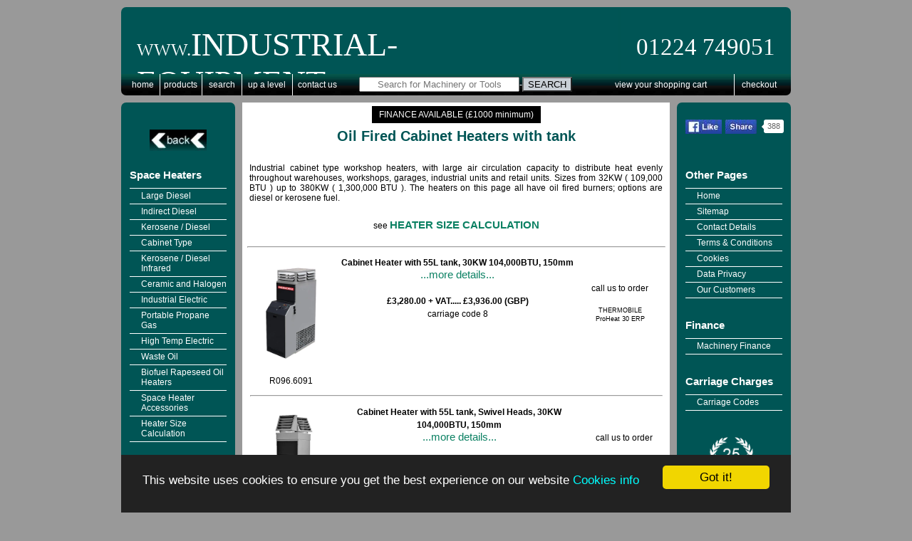

--- FILE ---
content_type: text/html
request_url: https://www.industrial-equipment.co.uk/online-tools-store/warm-air-heating.html
body_size: 13782
content:
<!DOCTYPE html><html lang="en-gb">  <head><meta name="viewport" content="width=device-width, initial-scale=1, user-scalable=1"><meta charset="UTF-8"><!--[if IE]><meta http-equiv="MSThemeCompatible" content="yes" ><!end if]--><meta name="keywords" content="" ><meta name="description" content="Compact oil fired cabinet heaters (some with integral tank) for space heating of workshops, garages and retail units using diesel or kerosene fuel." ><meta name="robots" content="index, follow"><title>Oil fired cabinet heaters for workshops or showrooms</title><meta property="og:title" content="Oil fired cabinet heaters for workshops or showrooms" ><meta property="og:description" content="Compact oil fired cabinet heaters (some with integral tank) for space heating of workshops, garages and retail units using diesel or kerosene fuel." ><meta property="og:image" content="https://www.industrial-equipment.co.uk/online-tools-store/warm-air-heating.jpg" >  <base href="https://www.industrial-equipment.co.uk/online-tools-store/"><meta name="msvalidate.01" content="781C17B5C8B6E91CC1524B84BA93ABF2"><style media="print">
.dontprint
{ display: none; }
</style><script>
window.cookieconsent_options = {"message":"This website uses cookies to ensure you get the best experience on our website","dismiss":"Got it!","learnMore":"Cookies info","link":"https://www.industrial-equipment.co.uk/online-tools-store/cookies.html"};
</script><script>
!function(){if(!window.hasCookieConsent){window.hasCookieConsent=!0;var e="cookieconsent_options",t="update_cookieconsent_options",n="cookieconsent_dismissed",i="https://www.industrial-equipment.co.uk/cookie-consent/";if(!(document.cookie.indexOf(n)>-1)){"function"!=typeof String.prototype.trim&&(String.prototype.trim=function(){return this.replace(/^\s+|\s+$/g,"")});var o,s={isArray:function(e){var t=Object.prototype.toString.call(e);return"[object Array]"==t},isObject:function(e){return"[object Object]"==Object.prototype.toString.call(e)},each:function(e,t,n,i){if(s.isObject(e)&&!i)for(var o in e)e.hasOwnProperty(o)&&t.call(n,e[o],o,e);else for(var r=0,c=e.length;c>r;r++)t.call(n,e[r],r,e)},merge:function(e,t){e&&s.each(t,function(t,n){s.isObject(t)&&s.isObject(e[n])?s.merge(e[n],t):e[n]=t})},bind:function(e,t){return function(){return e.apply(t,arguments)}},queryObject:function(e,t){var n,i=0,o=e;for(t=t.split(".");(n=t[i++])&&o.hasOwnProperty(n)&&(o=o[n]);)if(i===t.length)return o;return null},setCookie:function(e,t,n,i,o){n=n||365;var s=new Date;s.setDate(s.getDate()+n);var r=[e+"="+t,"expires="+s.toUTCString(),"path="+o||"/"];i&&r.push("domain="+i),document.cookie=r.join(";")},addEventListener:function(e,t,n){e.addEventListener?e.addEventListener(t,n):e.attachEvent("on"+t,n)}},r=function(){var e="data-cc-event",t="data-cc-if",n=function(e,t,i){return s.isArray(t)?s.each(t,function(t){n(e,t,i)}):void(e.addEventListener?e.addEventListener(t,i):e.attachEvent("on"+t,i))},i=function(e,t){return e.replace(/\{\{(.*?)\}\}/g,function(e,n){for(var i,o,r=n.split("||");o=r.shift();){if(o=o.trim(),'"'===o[0])return o.slice(1,o.length-1);if(i=s.queryObject(t,o))return i}return""})},o=function(e){var t=document.createElement("div");return t.innerHTML=e,t.children[0]},r=function(e,t,n){var i=e.parentNode.querySelectorAll("["+t+"]");s.each(i,function(e){var i=e.getAttribute(t);n(e,i)},window,!0)},c=function(t,i){r(t,e,function(e,t){var o=t.split(":"),r=s.queryObject(i,o[1]);n(e,o[0],s.bind(r,i))})},a=function(e,n){r(e,t,function(e,t){var i=s.queryObject(n,t);i||e.parentNode.removeChild(e)})};return{build:function(e,t){s.isArray(e)&&(e=e.join("")),e=i(e,t);var n=o(e);return c(n,t),a(n,t),n}}}(),c={options:{message:"This website uses cookies to ensure you get the best experience on our website. ",dismiss:"Got it!",learnMore:"More info",link:null,target:"_self",container:null,theme:"light-floating",domain:null,path:"/",expiryDays:365,markup:['<div class="cc_banner-wrapper {{containerClasses}}">','<div class="cc_banner cc_container cc_container--open">','<a href="#null" data-cc-event="click:dismiss" target="_blank" class="cc_btn cc_btn_accept_all">{{options.dismiss}}</a>','<p class="cc_message">{{options.message}} <a data-cc-if="options.link" target="{{ options.target }}" class="cc_more_info" href="{{options.link || "#null"}}">{{options.learnMore}}</a></p>',"</div>","</div>"]},init:function(){var t=window[e];t&&this.setOptions(t),this.setContainer(),this.options.theme?this.loadTheme(this.render):this.render()},setOptionsOnTheFly:function(e){this.setOptions(e),this.render()},setOptions:function(e){s.merge(this.options,e)},setContainer:function(){this.options.container?this.container=document.querySelector(this.options.container):this.container=document.body,this.containerClasses="",navigator.appVersion.indexOf("MSIE 8")>-1&&(this.containerClasses+=" cc_ie8")},loadTheme:function(e){var t=this.options.theme;-1===t.indexOf(".css")&&(t=i+t+".css");var n=document.createElement("style");n.rel="stylesheet",n.type="text/css",n.href=t;var o=!1;n.onload=s.bind(function(){!o&&e&&(e.call(this),o=!0)},this),document.getElementsByTagName("head")[0].appendChild(n)},render:function(){this.element&&this.element.parentNode&&(this.element.parentNode.removeChild(this.element),delete this.element),this.element=r.build(this.options.markup,this),this.container.firstChild?this.container.insertBefore(this.element,this.container.firstChild):this.container.appendChild(this.element)},dismiss:function(e){e.preventDefault&&e.preventDefault(),e.returnValue=!1,this.setDismissedCookie(),this.container.removeChild(this.element)},setDismissedCookie:function(){s.setCookie(n,"yes",this.options.expiryDays,this.options.domain,this.options.path)}},a=!1;(o=function(){a||"complete"!=document.readyState||(c.init(),a=!0,window[t]=s.bind(c.setOptionsOnTheFly,c))})(),s.addEventListener(document,"readystatechange",o)}}}();
</script><style class="cc-style">
.cc_banner-wrapper{z-index:9001;position:relative}
.cc_container{position:fixed;left:0;right:0;bottom:0;overflow:hidden;background:#222;color:#fff;font-size:17px;font-family:"Helvetica Neue Light", "HelveticaNeue-Light", "Helvetica Neue", Calibri, Helvetica, Arial;box-sizing:border-box}
.cc_container .cc_btn{cursor:pointer;text-align:center;transition:200ms;line-height:1em;background-color:#f1d600;cursor:pointer;display:block;width:33%;margin-left:10px;float:right;max-width:120px}
.cc_container .cc_message{transition:200ms;padding:0;display:block}
.cc_container .cc_logo{display:none}
@media screen and (min-width: 320px){
.cc_container{padding:15px 30px 15px;margin:10px auto;width:320px;height:138px;margin-bottom:0px}
.cc_container .cc_btn{font-size:17px;padding:8px 15px}
.cc_container .cc_message{font-size:17px;margin-top:10px;line-height:22px;width:260px;height:82px}
cc_banner cc_container cc_container--open{width:320px;height:117.5px}
}
@media screen and (min-width:390px){
.cc_container{padding:15px 30px 15px;margin:10px auto;width:400px;height:117px;margin-bottom:0px}
.cc_container .cc_btn{font-size:17px;padding:8px 15px}
.cc_container .cc_message{font-size:17px;margin-top:10px;line-height:22px;width:340px;height:62px}
cc_banner cc_container cc_container--open{width:400px;height:137.5px}
}
@media screen and (min-width: 900px){
.cc_container{padding:15px 30px 15px;margin:10px auto;width:940px;height:81.5px;margin-bottom:0px}
.cc_container .cc_btn{font-size:17px;padding:8px 15px}
.cc_container .cc_message{font-size:17px;margin-top:10px;line-height:22px;width:880px;height:26px}
cc_banner cc_container cc_container--open{width:940px;height:81.5px}
}
@media print{.cc_banner-wrapper,.cc_container{display:none}}
.preference-box{float:right}
.cc_container .cc_btn,.cc_container .cc_btn:link,.cc_container .cc_btn:visited{color:#000;background-color:#f1d600;border-radius:5px}
.cc_container .cc_btn:hover,.cc_container .cc_btn:active{background-color:#fff;color:#000}
.cc_container a,.cc_container a:link{text-decoration:none;color:cyan}
.cc_container a,.cc_container a:visited{text-decoration:none;color:cyan}
.cc_container a:hover,.cc_container a:active{color:blue}
</style><style >

body {margin:0px;padding:0px;height:100%;background-color:#999;color:black;font-family:Arial,Helvetica,sans-serif;font-size: 16px;}
a.skip-content{font-size:0.75em;}
.facebook-google-outer-div {display:inline;margin:5px auto;height:30px}
div.social-count-box{background-color:white;float:left;margin-left:0px;border:1px solid;border-color:rgba(255, 255, 255, 0.47)}
p.social-count-box-text{color:rgb(102, 102, 102);font-family:Roboto,arial,sans-serif;overflow:hidden;white-space:nowrap}
.facebook-google-images{float:left;margin-left:5px}
@media print{div#top-links-area,div#cart-area{display:none}}
@media print{.printbold{background-color:white;color:black;font-weight:900;}}
a:link {color:rgb(10,128,98);text-decoration: none}
a:visited {color:#666666;text-decoration: none}
a:hover {color:#000000;text-decoration: underline}
a:active {color:#009999;text-decoration: none}
.actxxsmall{font-size:8px;color:black}
.actxsmall{font-size:10px;color:black}
.actsmall{font-size:12px;color:black}
.actregular{font-size:14px;color:black}
h1{font-weight:900;margin:0px;padding:0px 0px 4px 0px;color:#005555}
h3{font-size:12px;text-align:left;padding:0px 10px 0px 10px;color:black}
h3.product-hyperlink{font-size:12px;text-align:center;padding:0px 10px 0px 10px;color:black}
h3.other-models{margin-top:5px;font-size:12px;text-align:center;padding:0px 10px 0px 10px;color:black;font-weight:bold}
h3.purchase{font-size:12px;text-align:center;padding:0px 10px 0px 10px;color:black}
h7{font-size:14px;font-weight:900;margin:0px;padding:0px 0px 0px 0px;color:#005555}
#logo-area {background-color:#005555;border:2px solid #005554}
#phone-area{background-color:#005555;border:2px solid #005554}
#logo{color:white;font-family:Impact}
#phone{color:white;font-family:Impact}
#new-buttons-area {text-align:center;text-decoration:none;text-transform:lowercase;color:white;font-size:12px}
#new-top-links-area div a {color:white}
#new-top-links-area div a visited{color:white}
#new-cart-area div a {color:white}
#new-cart-area div a visited{color:white}
.bobcat-search-field input {border:solid 1px black;font-size:10px;padding:1px;background:white;color:black;margin-top:5px;width:160px}
.bobcat-search-field{display:block;height:30px}
#quick-search{text-align:center;}
.ar-el-search-button{background-color:#C9CFD6;cursor:pointer;}
div#left-sidebar {background-color:#005555;color:white}
div#content-area {background-color:white}
div#right-sidebar {background-color:#005555;color:white}
div#vertical-spacer1 {background-color:#999999;float:left}
div#vertical-spacer2 {background-color:#999999;float:left}
.brochure-area {font-size:12px;text-align:justify}
.top-breadcrumbs {padding-left:0px;padding-right:10px;padding-top:0px;position:relative;left:-30px}
.link_breadcrumbs {font-style:italic;font-size:10px;color:#005555;line-height:28px}
.link_breadcrumbs a:visited {font-style:italic;font-size:10px;color:#005555;line-height:28px}
.text_breadcrumbs {font-style:italic;font-size:10px;color:#005555;line-height:28px}
#homepageimage {display:block;margin:auto}
p.paragraph {font-size:12px;text-align:justify;padding:10px}
p.guide-paragraph {font-size:12px;text-align:justify;padding:0px 10px 0px 10px;position:relative;top:-10px}
p.center-paragraph {font-size:12px;text-align:center;margin-top:10px;padding:10px}
p.backlinks-paragraph {font-size:17px;text-align:center;padding:10px}
p.size-guide {font-size:12px;text-align:center;padding-bottom:10px}
p.size-guide .size-guide-large {font-size:15px;font-weight:bold}
h5.prompt-button {background-color:black;color:white;text-align:center;padding-top:5px;padding-bottom:5px}
h2.prompt-button {background-color:black;color:white;text-align:center;padding-top:5px;padding-bottom:5px}
div.section-gallery-box{display:inline;max-width:175px;height:230px;border:0px;float:left;text-align:center}
div.section-gallery-box-backup{display:inline;max-width:175px;height:160px;border:0px;float:left;text-align:center}
div.sq-section-gallery-box{display:inline;max-width:175px;height:230px;border:0px;float:left;text-align:center}
img.section-gallery-image {width:175px;max-height:175px;border:0px;display:inline}
img.section-gallery-image-backup {width:175px;height:105px;border:0px;display:inline}
img.sq-section-gallery-image {width:175px;height:175px;border:0px;display:inline}
.sidebar-heading {padding:19px 0px 0px 0px;font-weight:600}
ul.sidebar-list{line-height:normal;padding:0px 0px 0px 1px;margin:3px 0px 4px 15px;color:white}
.product_section {color:white}
.sidebar a.product_section:visited {color:white}
.sidebar a.product_section:link {color:white}
.sidebar a.product_section:active {color:white}
.sidebar a.product_section:hover {color:grey}
@font-face {font-family:'Open Sans';font-style:normal;font-weight:400;src:local('Open Sans'),local('OpenSans'),url(https://fonts.gstatic.com/s/opensans/v10/cJZKeOuBrn4kERxqtaUH3VtXRa8TVwTICgirnJhmVJw.woff2) format('woff2'), url(https://fonts.gstatic.com/s/opensans/v10/cJZKeOuBrn4kERxqtaUH3T8E0i7KZn-EPnyo3HZu7kw.woff) format('woff')}@font-face {font-family:'Open Sans';font-style:normal;font-weight:600;src:local('Open Sans Semibold'),local('OpenSans-Semibold'),url(https://fonts.gstatic.com/s/opensans/v10/MTP_ySUJH_bn48VBG8sNSugdm0LZdjqr5-oayXSOefg.woff2) format('woff2'), url(https://fonts.gstatic.com/s/opensans/v10/MTP_ySUJH_bn48VBG8sNSnhCUOGz7vYGh680lGh-uXM.woff) format('woff')}
div#footer-spacer {height:10px;background-color:#999999}
#footer-area {height:100px;background-color:transparent}
.part-number,.description,.extra-note,.quantity,.carriage-code,.call-us{font-size:12px;color:black}
.more-details {font-size:15px;font-weight:normal}
.price {font-size:12px;color:black;font-weight:bold}
.bold-price {font-size:13px;color:black;font-weight:bold}
.manufacturer {font-size:9px;color:black}
.model {font-size:9px;color:black}
.product-list-box {width:100%;min-height:50px;display:flex}
.image-column{min-height:50px;float:left;align-self:stretch;text-align:center}
.description-column{min-height:50px;float:left;align-self:stretch;text-align:center}
.cart-column{min-height:50px;float:left;align-self:stretch;text-align:center}
.positioned-image-column{min-height:50px;float:left;align-self:stretch;text-align:center}
.positioned-description-column{min-height:50px;float:left;align-self:stretch;text-align:center}
.positioned-cart-column{min-height:50px;float:left;align-self:stretch;text-align:center}
.alternatives-column{min-height:50px;float:left;align-self:stretch;text-align:center}
.pu-product-list-box {width:100%;min-height:120px;display:flex;border-style:dotted none;border-width:1px}
.pu-image-column {min-height:50px;float:left;align-self:stretch;text-align:center}
.pu-description-column{min-height:50px;float:left;align-self:stretch;text-align:center;padding:0 5px}
.pu-cart-column {min-height:50px;float:left;align-self:stretch;text-align:center} 
.search-results-item-list-box {width:100%;min-height:50px;display:flex;font-size: 12px}
.search-item-number-column {width:5%;min-height:50px;float:left;align-self:stretch;text-align:center}
.search-item-image-column {width:25%;min-height:50px;float:left;align-self:stretch;text-align:center}
.search-item-description-column {width:70%;min-height:50px;float:left;align-self:stretch;text-align:center}
#specifications {font-family: "Trebuchet MS", Arial, Helvetica, sans-serif;width: 80%;border-collapse: collapse;margin:auto}
#specifications td, #specifications th {font-size: 1em;border: 1px solid grey;padding: 3px 7px 2px 7px}
#specifications th {font-size: 1.1em;text-align: left;padding-top: 5px;padding-bottom: 4px;background-color: dimgrey;color: #ffffff;}
#specifications tr.alt td {color: #000000;background-color: #C9CFD6;}
.specifications {font-family: "Trebuchet MS", Arial, Helvetica, sans-serif;width:80%;border-collapse:collapse;margin:auto}
.specifications td, #specifications th {font-size:1.1em;border:1px solid grey;padding: 3px 7px 2px 7px}
.specifications th {font-size:1.0em;text-align:left;padding-top:5px;padding-bottom:4px;background-color:dimgrey;color: #ffffff;}
.specifications tr.alt td {color: #000000;background-color: #C9CFD6;}
.nozzles-table {font-family: "Trebuchet MS", Arial, Helvetica, sans-serif;width: 90%;border-collapse: collapse;margin:auto}
.nozzles-table td {font-size: 11px;border: 1px solid grey;padding: 3px 7px 2px 7px}
.nozzles-table th {font-size: 11px;border: 1px solid grey;text-align: left;padding-top: 5px;padding-bottom: 4px;background-color: dimgrey;color: #ffffff;}
.nozzles-table tr.alt td {color: #000000;background-color: #C9CFD6;}
div.usp {text-align:center;margin-top:-10px;margin-bottom:-10px;}
span.usp {text-align:center;color:white;padding-top:5px;padding-right:10px;padding-bottom:5px;padding-left:10px;background-color:black;}
div#other-models-box {text-align:center;margin-top:30px;margin-bottom:30px;border:1px solid;border-color:orange;}
.btn-group .others-button {background-color:yellow;border:1px solid black;color:black;padding:5px;width:50px;text-align:center;text-decoration:none;display:inline-block;font-size:12px;cursor:pointer;margin:9px}
.btn-group .others-button:hover {background-color:#ccff33;}
.imgblinks {font-size: 16px;background-color:#ccff33;color:black;text-align:center;padding:8px;cursor:pointer;border:1px solid;border-color:black;border-radius:5px;display:block;}
.imgblinks:hover {font-size: 16px;background-color:#daf100;color:black;text-align:center;padding:8px;cursor:pointer;border:1px solid;border-color:black;border-radius:5px;display:block;}
.imgblinks-webp {font-size: 16px;background-color:#ccff33;color:black;text-align:center;padding:8px;cursor:pointer;border:1px solid;border-color:black;border-radius:5px;display:block;}
.imgblinks-webp:hover {font-size: 16px;background-color:#daf100;color:black;text-align:center;padding:8px;cursor:pointer;border:1px solid;border-color:black;border-radius:5px;display:block;}

@media screen and (max-width:389px){
#social-outer-div{margin:5px auto;width:210px}
div.social-count-box{border-radius:5px}
p.social-count-box-text{font-size:18px;line-height:23px;height:23px;margin:2px 4px}
.facebook-google-images{height:30px}
img{max-width:300px}
img.thumbnail{border:0px;padding:10px;width:80px;position:relative;right:10px}
h1{font-size:22px}
h2{font-size:17px;font-weight:900;margin:0px;padding:2px 0px 14px 0px;color:#005555}
h3.product_section{font-size:15px;font-weight:600;margin:0px;padding:29px 0px 10px 0px}
h4{font-size:20px;font-weight:600;padding:19px 0px 0px 0px}
#logo-area{width:316px;height:60px;border-top-left-radius:10px;border-top-right-radius:10px}
#phone-area{width:316px;height:45px;border-bottom-left-radius:10px;border-bottom-right-radius:10px}
#logo{padding-top:15px;text-align:center}
#phone{text-align:center}
#logo-font-www{font-size:11px}
#logo-font-large{font-size:20px}
#logo-font-couk{font-size:11px}
#logo-font-phone{font-size:18px}
#new-buttons-area{width:100%;min-height:50px;background-color:#999999}
#new-top-links-area {width:100%;background-color:#003333;margin-top:8px;line-height:25px;min-height:25px}
#new-search-area{width:100%;background-color:black;margin-top:8px;line-height:25px;min-height:25px}
.quick-search-label{padding-left:8px}
.bobcat-search-field{float:left}
#new-cart-area{width:100%;background-color:black;margin-top:8px;line-height:25px;min-height:25px}
div#header-spacer{width:100%;height:1px;background-color:#999999}
div#main-area {width:100%;min-height:50px}
div#left-sidebar {width:250px;min-height:50px;margin-right:30px}
div#content-area {width:100%;min-height:50px}
div#right-sidebar {width:250px;min-height:50px}
div#vertical-spacer1 {width:320px;height:10px}
div#vertical-spacer2 {width:320px;height:10px}
div#container {width:320px;margin:10px auto;z-index:-5}
.brochure-area {width:310px; padding:5px}
#homepageimage {width:300px;height:141px;background-image:url("https://www.industrial-equipment.co.uk/siteimages_general/industrial-equip-image-300.jpg")}
h5.prompt-button {margin-right:50px;margin-left:50px}
h2.prompt-button {font-size:0.83em;font-weight:bold;margin-right:50px;margin-left:50px}
.slideshow-short {width:320px;margin:auto;min-height:290px}
.slideshow-med {width:320px;margin:auto;min-height:320px}
.slideshow-long {width:320px;margin:auto;min-height:350px}
.slideshow-vlong {width:320px;margin:auto;min-height:380px}
div.section-image-gallery {width:320px;margin:auto}
div.section-gallery-box{margin-top:12px;margin-bottom:12px;margin-left:72px}
span.section-gallery-caption {font-size:18px;text-align:center}
div.sq-section-gallery-box{margin-top:12px;margin-bottom:12px;margin-left:72px}
.sidebar {padding:35px;font-size:14px}
.index-top-box {height:70px}
.sidebar-heading {font-size:16px}
.sidebar .solid-line {height:6px;clear:both;color:#005555}
ul.sidebar-list{font-size:14px}
#fb-like-image {width:77px;height:30px}
#fb-share-image {width:66px;height:30px}
#fb-arrow-image {width:8px;height:30px}
#anniversary {width:100px;height:142px;padding-left:75px;padding-top:30px}
#favourites {font-size:14px;color:white;text-align:center;padding-top:20px}
div#footer-spacer {width:320px}
#footer-area {width:320px}
div#address-area {width:300px;height:100px;background-color:white;font-size:12px;padding-left:20px;padding-top:10px}
div#cards-area {width:320px;height:100px;background-color:white;text-align:center;padding-top:10px}
div#copyright-area {width:300px;height:150px;background-color:white;font-size:12px;padding-left:20px;padding-top:10px}
div#sitemap-area {width:100%;min-height:10px;background-color:white;font-size:12px;padding-top:5px;text-align:center}
.list-top-line{width:315px}
.image-column{min-width:25%;max-width:25%;padding-top:15px}
.description-column{min-width:50%;max-width:50%}
.cart-column{min-width:25%;max-width:25%}
.positioned-image-column{min-width:25%;max-width:25%;padding-top:15px;position:relative;right:75%;}
.positioned-description-column{min-width:50%;max-width:50%;position:relative;left:25%;}
.positioned-cart-column{min-width:25%;max-width:25%;position:relative;left:25%;}
.alternatives-column{min-width:75%;max-width:75%}
.pu-product-list-box {border-left:none;border-right:none}
.pu-image-column {min-width:18%;max-width:18%}
.pu-description-column {min-width:53%;max-width:53%}
.pu-cart-column {min-width:27%;max-width:27%}
.search-item-image-column{padding-top:15px}
p.sales-service {font-size:20px;font-weight:600;text-align:center;padding:10px}
.imgblinks-webp img {width:220px;height:81px}
.imgblinks img {max-width:100px;max-height:105px;}
}

@media screen and (min-width:390px) and (max-width:899px){
#social-outer-div {margin:5px auto;width:210px}
div.social-count-box {border-radius:5px}
p.social-count-box-text {font-size:18px;line-height:23px;height:23px;margin:2px 4px}
.facebook-google-images{height:30px}
img{max-width:380px}
img.thumbnail{border:0px;padding:10px;width:80px;}
h1{font-size:22px}
h2{font-size:17px;font-weight:900;margin:0px;padding:2px 0px 14px 0px;color:#005555}
h3.product_section{font-size:20px;font-weight:600;padding:19px 0px 0px 0px}
h4{font-size:20px;font-weight:600;padding:19px 0px 0px 0px}
#logo-area{width:396px;height:60px;border-top-left-radius:10px;border-top-right-radius:10px}
#phone-area{width:396px;height:45px;border-bottom-left-radius:10px;border-bottom-right-radius:10px}
#logo{padding-top:15px;text-align:center}
#phone{text-align:center}
#logo-font-www{font-size:12px}
#logo-font-large{font-size:24px}
#logo-font-couk{font-size:12px}
#logo-font-phone{font-size:20px}
#new-buttons-area{width:100%;min-height:50px;background-color:#999999}
#new-top-links-area {width:100%;background-color:#003333;margin-top:8px;line-height:25px;min-height:25px}
#new-search-area{width:100%;background-color:black;margin-top:8px;line-height:25px;min-height:25px}
.quick-search-label{padding-left:10px}
.bobcat-search-field{float:left;padding:0px}
#new-cart-area {width:100%;background-color:black;margin-top:8px;line-height:25px;min-height:25px}
div#header-spacer{width:100%;height:1px;background-color:#999999}
div#main-area {width:100%;min-height:50px}
div#left-sidebar {width:330px;min-height:50px;margin-right:30px}
div#content-area {width:100%;min-height:50px}
div#right-sidebar {width:330px;min-height:50px}
div#vertical-spacer1 {width:400px;height:10px}
div#vertical-spacer2 {width:400px;height:10px}
div#container {width:400px;margin:10px auto;z-index:-5}
.brochure-area {width:390px; padding:5px}
#homepageimage {width:380px;height:179px;background-image:url("https://www.industrial-equipment.co.uk/siteimages_general/industrial-equip-image-380.jpg")}
h5.prompt-button {margin-right:50px;margin-left:50px}
h2.prompt-button {font-size:0.83em;font-weight:bold;margin-right:50px;margin-left:50px}
.slideshow-short {width:400px;margin:auto;min-height:300px}
.slideshow-med {width:400px;margin:auto;min-height:390px}
.slideshow-long {width:400px;margin:auto;min-height:480px}
.slideshow-vlong {width:400px;margin:auto;min-height:570px}
div.section-image-gallery {width:400px;margin:auto}
div.section-gallery-box{margin:12px}
span.section-gallery-caption {font-size:18px;text-align:center}
div.sq-section-gallery-box{margin:12px}
.sidebar {padding:35px;font-size:16px}
.index-top-box {height:70px}
.sidebar-heading {font-size:20px}
.sidebar .solid-line {height:6px;clear:both;color:#005555}
ul.sidebar-list{font-size:16px}
#fb-like-image {width:77px;height:30px}
#fb-share-image {width:66px;height:30px}
#fb-arrow-image {width:8px;height:30px}
#anniversary {width:100px;height:142px;padding-left:115px;padding-top:30px}
#favourites {font-size:14px;color:white;text-align:center;padding-top:20px}
div#footer-spacer {width:400px}
#footer-area {width:400px}
div#address-area {width:360px;height:100px;background-color:white;font-size:16px;padding-left:40px;padding-top:10px}
div#cards-area {width:400px;height:100px;background-color:white;text-align:center;padding-top:10px}
div#copyright-area {width:360px;height:150px;background-color:white;font-size:16px;padding-left:40px;padding-top:10px}
div#sitemap-area {width:100%;min-height:10px;background-color:white;font-size:16px;padding-top:5px;text-align:center}
.list-top-line{width:395px}
.image-column{min-width:25%;max-width:25%;padding-top:15px}
.description-column{min-width:50%;max-width:50%}
.cart-column{min-width:25%;max-width:25%}
.positioned-image-column{min-width:25%;max-width:25%;padding-top:15px;position:relative;right:75%;}
.positioned-description-column{min-width:50%;max-width:50%;position:relative;left:25%;}
.positioned-cart-column{min-width:25%;max-width:25%;position:relative;left:25%;}
.alternatives-column{min-width:75%;max-width:75%}
.pu-image-column {min-width:18%;max-width:18%}
.pu-description-column {min-width:55%;max-width:55%}
.pu-cart-column {min-width:25%;max-width:25%}
.search-item-image-column{padding-top:15px}
p.sales-service {font-size:20px;font-weight:600;text-align:center;padding:10px}
.imgblinks-webp img {width:220px;height:81px}
.imgblinks img {max-width:100px;max-height:105px;}
}

@media screen and (min-width:900px){
#social-outer-div {margin:0px auto;width:145px;text-align:center}
.facebook-google-outer-div {height:20px;position:relative;right:5px}
div.social-count-box {border-radius:3px}
p.social-count-box-text {font-size:11px;line-height:9px;height:9px;margin:4px 4px}
.facebook-google-images{height:20px}
img{max-width:580px}
img.thumbnail{border:0px;padding:10px;width:80px;}
h1{font-size:20px}
h2{font-size:16px;font-weight:900;margin:0px;padding:10px 0px 0px 0px;color:#005555}
h3.product_section{font-size:15px;font-weight:600;margin:0px;padding:29px 0px 10px 0px}
h4{font-size:15px;font-weight:600;margin:0px;padding:29px 0px 10px 0px}
#logo-area{width:696px;height:90px;border-top-left-radius:7px;float:left}
#phone-area{width:236px;height:90px;border-top-right-radius:7px;float:right}
#logo{padding-top:8px;padding-left:20px;float:left}
#phone{padding-top:20px;padding-right:20px;float:right}
#logo-font-www{font-size:25px}
#logo-font-large{font-size:46px}
#logo-font-couk{font-size:25px}
#logo-font-phone{font-size:33px}
#new-buttons-area{width:924px;min-height:30px;background-image:url("https://www.industrial-equipment.co.uk/online-tools-store/bobcat-header-bottomjpg.jpg");border-bottom-left-radius:7px;border-bottom-right-radius:7px;line-height:30px;padding:0 8px;float:left}
#new-top-links-area {float:left;width:33%;line-height:30px;min-height:30px}
#new-search-area{float:left;width:37%;line-height:30px;min-height:30px}
.quick-search-label{padding-left:10px}
.bobcat-search-field{float:right;padding-right:0px}
#new-cart-area{float:left;width:30%;line-height:30px;min-height:30px}
div#header-spacer{width:940px;height:10px;background-color:#999999;float:left}
div#main-area {width:940px;min-height:1200px;background-color:#999999;float:left;display:flex}
div#left-sidebar {width:136px;min-height:1200px;float:left;position:relative;right:610px;align-self:stretch;border:2px solid #005554;border-radius:7px}
div#content-area {width:600px;min-height:1223px;float:left;position:relative;left:170px;align-self:stretch}
div#right-sidebar {width:136px;min-height:1200px;float:right;align-self:stretch;border:2px solid #005554;border-radius:7px}
div#vertical-spacer1 {width:10px;min-height:1200px;position:relative;right:440px;align-self:stretch}
div#vertical-spacer2 {width:10px;min-height:1200px;align-self:stretch}
div#container {width:940px;margin:10px auto}
.brochure-area {width:580px; padding:10px}
#homepageimage {width:590px;height:278px;background-image:url("https://www.industrial-equipment.co.uk/siteimages_general/industrial-equip-image-590.jpg")}
h5.prompt-button {margin-right:150px;margin-left:150px}
h2.prompt-button {font-size:0.83em;font-weight:bold;margin-right:150px;margin-left:150px}
.slideshow-short {width:600px;margin:auto;min-height:420px}
.slideshow-med {width:600px;margin:auto;min-height:510px}
.slideshow-long {width:600px;margin:auto;min-height:600px}
.slideshow-vlong {width:600px;margin:auto;min-height:690px}
div.section-image-gallery {width:600px;margin:auto}
div.section-gallery-box{margin:12px}
span.section-gallery-caption {font-size:14px;text-align:center}
div.sq-section-gallery-box{margin:12px}
table.section-image-gallery {width:585px;margin:auto}
.sidebar {padding:10px;font-size:12px}
.index-top-box {height:40px}
.backbutton {max-width:80px}
.sidebar-heading {font-size:15px}
.sidebar .solid-line {height:1px;clear:both;background-color:white}
ul.sidebar-list{font-size:12px}
#fb-like-image {width:51px;height:20px}
#fb-share-image {width:44px;height:20px}
#fb-arrow-image {width:5px;height:20px}
#anniversary {width:70px;height:100px;padding-left:30px;padding-top:30px}
#favourites {font-size:10px;color:white;text-align:center}
div#footer-spacer {width:940px;float:left}
#footer-area {width:940px;float:left}
div#address-area {width:280px;height:130px;background-color:white;float:left;position:relative;right:340px;font-size: 11px;text-align:left;padding-left:20px;padding-top:10px}
div#cards-area {width:340px;height:130px;background-color:white;float:left;position:relative;left:300px;text-align:center;padding-top:10px}
div#copyright-area {width:280px;height:130px;background-color:white;float:right;font-size: 11px;text-align:right;padding-right:20px;padding-top:10px}
div#sitemap-area {width:940px;min-height:20px;background-color:white;font-size:16px;text-align:center;padding-top:5px}  
.list-top-line{width:585px}
.image-column{width:20%}
.description-column{min-width:59%;max-width:60%;padding:0 5px}
.cart-column{min-width:18%;max-width:20%}
.positioned-image-column{min-width:19%;max-width:20%;position:relative;right:80%;}
.positioned-description-column{min-width:59%;max-width:60%;padding:0 5px;position:relative;left:20%;}
.positioned-cart-column{min-width:18%;max-width:20%;position:relative;left:20%;}
.alternatives-column{min-width:77%;max-width:80%;padding:0 5px}
.pu-image-column {min-width:19%;max-width:20%}
.pu-description-column {min-width:59%;max-width:60%}
.pu-cart-column {min-width:18%;max-width:20%} 
.search-item-description-column {padding:0 5px}
p.sales-service {font-size:15px;font-weight:600;text-align:center;padding:10px}
.imgblinks-webp img {width:220px;height:82px}
.imgblinks img {max-width:100px;max-height:105px;}
source.imgblinks {width:220px;height:81px}
}

.dropbtn {background-color:yellow;color:black;text-align:center;padding:10px;cursor:pointer;border:1px solid;border-color:black;border-radius:5px;display:block;}
.dropbtn:hover {background-color:#ccff33;color:black;text-align:center;padding:10px;cursor:pointer;border:1px solid;border-color:black;border-radius:5px;display:block;}
.dropdown {position:relative;display:inline-block;}
.dropdown-content {display:none;background-color:#f9f9f9;}
.dropdown-content a {color:black;padding:12px 16px;text-decoration:none;display:block;}
.dropdown-content a:hover {background-color:#f1f1f1}
.dropdown:hover .dropdown-content {display:block;}
.dropdown:hover .dropbtn {background-color:#ccff33;color:black;text-align:center;padding:10px;cursor:pointer;border:1px solid;border-color:black;border-radius:5px;}
.dropdown-others{position:relative;display:inline-block;}
.dropdown-content-others{display:none;position:absolute;background-color:#f1f1f1;width:150px;overflow:auto;box-shadow: 0px 8px 16px 0px #C9CFD6;z-index: 1;}
.dropdown-content-others a{color:black;padding:12px 16px;text-decoration:none;display:block;}
.dropdown-content-others a:hover {background-color:#ddd;cursor:pointer;}
.show {display: block;}
.animate-fading{animation:fading 4s infinite}@keyframes fading{0%{opacity:0}50%{opacity:1}100%{opacity:0}}
.animate-fadingA{animation:fading 5s infinite}@keyframes fading{0%{opacity:0}50%{opacity:1}100%{opacity:0}}
.animate-fadingB{animation:fading 5s infinite}@keyframes fading{0%{opacity:0}50%{opacity:1}100%{opacity:0}}
.animate-fadingC{animation:fading 5s infinite}@keyframes fading{0%{opacity:0}50%{opacity:1}100%{opacity:0}}
.animate-fadingD{animation:fading 5s infinite}@keyframes fading{0%{opacity:0}50%{opacity:1}100%{opacity:0}}
.animate-fadingE{animation:fading 5s infinite}@keyframes fading{0%{opacity:0}50%{opacity:1}100%{opacity:0}}
.animate-fadingF{animation:fading 5s infinite}@keyframes fading{0%{opacity:0}50%{opacity:1}100%{opacity:0}}
.animate-fadingG{animation:fading 5s infinite}@keyframes fading{0%{opacity:0}50%{opacity:1}100%{opacity:0}}
.animate-fadingH{animation:fading 5s infinite}@keyframes fading{0%{opacity:0}50%{opacity:1}100%{opacity:0}}
.animate-fadingJ{animation:fading 5s infinite}@keyframes fading{0%{opacity:0}50%{opacity:1}100%{opacity:0}}
.animate-fadingK{animation:fading 5s infinite}@keyframes fading{0%{opacity:0}50%{opacity:1}100%{opacity:0}}
.animate-fadingL{animation:fading 5s infinite}@keyframes fading{0%{opacity:0}50%{opacity:1}100%{opacity:0}}
.animate-fadingM{animation:fading 5s infinite}@keyframes fading{0%{opacity:0}50%{opacity:1}100%{opacity:0}}

ul {list-style-type: none;}
</style> <link rel="preconnect" href="www.google.com"><link rel="preconnect" href="https://www.industrial-equipment.co.uk/cookie-consent/"><script async src="https://www.googletagmanager.com/gtag/js?id=AW-11072151425">
</script><script>
window.dataLayer = window.dataLayer || [];
function gtag(){dataLayer.push(arguments);}
gtag('js', new Date());
gtag('config', 'AW-11072151425');
</script><script>(function(w,d,t,r,u){var f,n,i;w[u]=w[u]||[],f=function(){var o={ti:"121001834", enableAutoSpaTracking: true};o.q=w[u],w[u]=new UET(o),w[u].push("pageLoad")},n=d.createElement(t),n.src=r,n.async=1,n.onload=n.onreadystatechange=function(){var s=this.readyState;s&&s!=="loaded"&&s!=="complete"||(f(),n.onload=n.onreadystatechange=null)},i=d.getElementsByTagName(t)[0],i.parentNode.insertBefore(n,i)})(window,document,"script","//bat.bing.com/bat.js","uetq");</script></head>  <body itemscope itemtype="https://schema.org/WebPage"><div id="container"><header>  <div class="dontprint">		<div id="logo-area"><p id="logo"><span id="logo-font-www">WWW.</span><span id="logo-font-large">INDUSTRIAL-EQUIPMENT</span><span id="logo-font-couk">.CO.UK</span></p></div><div id="phone-area"><p id="phone"><span id="logo-font-phone">01224 749051</span></p></div></div><div id="new-buttons-area" class="dontprint"><nav><div id="new-top-links-area"><div style="width:15%;float:left;"><a href="../">Home</a></div>	<div style="width:19%;border-left:solid 1px white;border-right:solid 1px white;float:left;"><a href="products.html" target="_self">Products</a></div><div style="width:18%;float:left;"><a  rel="nofollow" href="search.html">Search</a></div><div style="width:23%;border-left:solid 1px white;border-right:solid 1px white;float:left;"><a  rel="nofollow" href="cabinet-workshop-heaters.html">Up a Level</a></div><div style="width:23%;float:left;"><a  rel="nofollow" href="https://www.industrial-equipment.co.uk/cgi-bin/mf000042.pl?ACTION=SHOWFORM">Contact Us</a></div></div></nav><div id="new-search-area"><form name="simplesearch" method="get" action="https://www.industrial-equipment.co.uk/cgi-bin/ss000042.pl"><input name="SS" type="text" size="26" id="quick-search" 	placeholder="Search for Machinery or Tools"><input type="hidden" name="page" value="search" ><input type="hidden" name="PR" value="-1" ><input type="hidden" name="TB" value="A" ><label for="quick-search"><span style="color:white">-</span></label><input class="ar-el-search-button" type="submit" name="ACTION" value="SEARCH"></form>				</div><nav>  <div id="new-cart-area">	<div style="float:left;width:74%;"><a  rel="nofollow" href="https://www.industrial-equipment.co.uk/cgi-bin/ca000042.pl?ACTION=SHOWCART">View Your Shopping Cart</a></div><div style="float:left;width:25%;border-left:solid 1px white;"><a  rel="nofollow" href="https://www.industrial-equipment.co.uk/cgi-bin/os000042.pl?ACTION=Start">Checkout</a></div></div></nav></div></header> <div id="header-spacer"></div>  <div id="main-area"> <div id="content-area"> <div class="usp">  <p style="font-size:12px;text-align:center;margin-top:10px;padding:10px"><span style="text-align:center;padding-top:5px;padding-right:10px;padding-bottom:5px;padding-left:10px;background-color:black;color:white">FINANCE AVAILABLE (&pound;1000 minimum)</span></p></div><div class="section-list-area" itemscope itemtype="https://schema.org/ItemList"><h1 class="content-header" style="text-align:center;" itemprop="name">Oil Fired Cabinet Heaters with tank</h1><meta itemprop="itemListOrder" content="Unordered" />   <div><p class="paragraph"> Industrial cabinet type workshop heaters, with large air circulation capacity to distribute heat evenly throughout warehouses, workshops, garages, industrial units and retail units. Sizes from 32KW ( 109,000 BTU ) up to 380KW ( 1,300,000 BTU ). The heaters on this page all have oil fired burners; options are diesel or kerosene fuel.</p><p class="size-guide"> see <a  href="heater-size-calculation.html" target="blank"><span class="size-guide-large">HEATER SIZE CALCULATION</span></a>	</p></div><hr class="list-top-line"><table role="presentation" class="section-image-gallery"><tr><td style="vertical-align:top;"><div itemprop="itemListElement" itemscope itemtype="https://schema.org/ListItem"><meta itemprop="position" content=""><meta itemprop="url" content="https://www.industrial-equipment.co.uk/online-tools-store/r096-6091-warm-air-heating-info.html" ><div itemscope="itemscope" itemtype="https://schema.org/Product"><form method="post" action="https://www.industrial-equipment.co.uk/cgi-bin/ca000042.pl"> <input type="hidden" name="SID" value="144" ><input type="hidden" name="PAGE" value="PRODUCT" >           <input type="hidden" name="PAGEFILENAME" value="r096-6091-warm-air-heating-tn.jpg" >       <div class="product-list-box">  <div class="image-column"><a href="r096-6091-warm-air-heating-info.html "> <picture><source srcset="r096-6091-warm-air-heating-tn.webp"><img itemprop="image" class="thumbnail" style="width:80px" src="r096-6091-warm-air-heating-tn.jpg" title="Small Cabinet Heater with 55L tank&#44; 30KW 104&#44;000BTU" alt="R096.6091 (ProHeat 30 ERP) Small Cabinet Heater with 55L tank&#44; 30KW 104&#44;000BTU"> </picture></a><span class="part-number" itemprop="sku">R096.6091</span></div> <div class="description-column"> <span class="more-details" ><a itemprop="url" href="r096-6091-warm-air-heating-info.html" ><span class="description" itemprop="name"><span itemprop="description"><b>Cabinet Heater with 55L tank&#44; 30KW 104&#44;000BTU&#44; 150mm</b></span></span><br><span class="more-details"> ...more details... </span></a></span><br><br><span class="price" ><span itemprop="offers" itemscope itemtype="https://schema.org/Offer"><meta itemprop="price" content="3936"><meta itemprop="category" content="tools"><link itemprop="itemCondition" href="https://schema.org/NewCondition"><link itemprop="availability" href="https://schema.org/InStock"><link itemprop="url" href="https://www.industrial-equipment.co.uk/online-tools-store/r096-6091-warm-air-heating-info.html"> <span class="price"> &#163;3&#44;280&#46;00	+ VAT..... &#163;3&#44;936&#46;00 (<span itemprop="priceCurrency">GBP</span>)</span></span></span><br><a rel="nofollow" href="carriage-charges.html"><span class="carriage-code" itemprop="additionalProperty" itemscope itemtype="https://schema.org/PropertyValue"><meta itemprop="name" content="shipping_label"><span itemprop="value">carriage code 8 </span></span></a><br><span style="color:red;font-size:12px;font-weight:bold" ></span>        </div><div class="cart-column dontprint"><br><span class="call-us"><span class="actrequired"><br ><span style='color: #000000;'>call us to order</span><br></span></span>   <p style="line-height: 0.8;padding:15px 0px 0px 0px;margin:0px"><a href="r096-6091-warm-air-heating-info.html"><span class="manufacturer" itemtype="https://schema.org/Brand" itemprop="brand" itemscope><meta itemprop="name" content="THERMOBILE">THERMOBILE<br></span><span class="model" itemprop="model">ProHeat 30 ERP</span></a><meta itemprop="mpn" content="98.087.300 ERP"></p> </div></div></form></div></div></td></tr><tr><td> <hr></td></tr><tr><td style="vertical-align:top;"><div itemprop="itemListElement" itemscope itemtype="https://schema.org/ListItem"><meta itemprop="position" content=""><meta itemprop="url" content="https://www.industrial-equipment.co.uk/online-tools-store/r096-6095-warm-air-heater-info.html" ><div itemscope="itemscope" itemtype="https://schema.org/Product"><form method="post" action="https://www.industrial-equipment.co.uk/cgi-bin/ca000042.pl"> <input type="hidden" name="SID" value="144" ><input type="hidden" name="PAGE" value="PRODUCT" >           <input type="hidden" name="PAGEFILENAME" value="r096-6095-warm-air-heater-tn.jpg" >       <div class="product-list-box">  <div class="image-column"><a href="r096-6095-warm-air-heater-info.html "> <picture><source srcset="r096-6095-warm-air-heater-tn.webp"><img itemprop="image" class="thumbnail" style="width:80px" src="r096-6095-warm-air-heater-tn.jpg" title="Warm Air Heater &#45; with 55L tank&#44; 30KW 104&#44;000BTU" alt="R096.6095 (ProHeat 30 ERP SH) Warm Air Heater &#45; with 55L tank&#44; 30KW 104&#44;000BTU"> </picture></a><span class="part-number" itemprop="sku">R096.6095</span></div> <div class="description-column"> <span class="more-details" ><a itemprop="url" href="r096-6095-warm-air-heater-info.html" ><span class="description" itemprop="name"><span itemprop="description"><b>Cabinet Heater with 55L tank&#44; Swivel Heads&#44; 30KW 104&#44;000BTU&#44; 150mm</b></span></span><br><span class="more-details"> ...more details... </span></a></span><br><br><span class="price" ><span itemprop="offers" itemscope itemtype="https://schema.org/Offer"><meta itemprop="price" content="4314"><meta itemprop="category" content="tools"><link itemprop="itemCondition" href="https://schema.org/NewCondition"><link itemprop="availability" href="https://schema.org/InStock"><link itemprop="url" href="https://www.industrial-equipment.co.uk/online-tools-store/r096-6095-warm-air-heater-info.html"> <span class="price"> &#163;3&#44;595&#46;00	+ VAT..... &#163;4&#44;314&#46;00 (<span itemprop="priceCurrency">GBP</span>)</span></span></span><br><a rel="nofollow" href="carriage-charges.html"><span class="carriage-code" itemprop="additionalProperty" itemscope itemtype="https://schema.org/PropertyValue"><meta itemprop="name" content="shipping_label"><span itemprop="value">carriage code 8 </span></span></a><br><span style="color:red;font-size:12px;font-weight:bold" ></span>        </div><div class="cart-column dontprint"><br><span class="call-us"><span class="actrequired"><br ><span style='color: #000000;'>call us to order</span><br></span></span>   <p style="line-height: 0.8;padding:15px 0px 0px 0px;margin:0px"><a href="r096-6095-warm-air-heater-info.html"><span class="manufacturer" itemtype="https://schema.org/Brand" itemprop="brand" itemscope><meta itemprop="name" content="THERMOBILE">THERMOBILE<br></span><span class="model" itemprop="model">ProHeat 30 ERP SH</span></a><meta itemprop="mpn" content="Proheat 30 ERP SH"></p> </div></div></form></div></div></td></tr><tr><td> <hr></td></tr><tr><td style="vertical-align:top;"><div itemprop="itemListElement" itemscope itemtype="https://schema.org/ListItem"><meta itemprop="position" content=""><meta itemprop="url" content="https://www.industrial-equipment.co.uk/online-tools-store/r096-6092-warm-air-heating-info.html" ><div itemscope="itemscope" itemtype="https://schema.org/Product"><form method="post" action="https://www.industrial-equipment.co.uk/cgi-bin/ca000042.pl"> <input type="hidden" name="SID" value="144" ><input type="hidden" name="PAGE" value="PRODUCT" >           <input type="hidden" name="PAGEFILENAME" value="r096-6092-warm-air-heating-tn.jpg" >       <div class="product-list-box">  <div class="image-column"><a href="r096-6092-warm-air-heating-info.html "> <picture><source srcset="r096-6092-warm-air-heating-tn.webp"><img itemprop="image" class="thumbnail" style="width:80px" src="r096-6092-warm-air-heating-tn.jpg" title="Oil Fired Cabinet Heater with 75L tank&#44; 60KW 205&#44;000BTU" alt="R096.6092 (ProHeat 60 ERP) Oil Fired Cabinet Heater with 75L tank&#44; 60KW 205&#44;000BTU"> </picture></a><span class="part-number" itemprop="sku">R096.6092</span></div> <div class="description-column"> <span class="more-details" ><a itemprop="url" href="r096-6092-warm-air-heating-info.html" ><span class="description" itemprop="name"><span itemprop="description"><b>Cabinet Heater with 75L tank&#44; 60KW 205&#44;000BTU&#44; 150mm</b></span></span><br><span class="more-details"> ...more details... </span></a></span><br><br><span class="price" ><span itemprop="offers" itemscope itemtype="https://schema.org/Offer"><meta itemprop="price" content="4674"><meta itemprop="category" content="tools"><link itemprop="itemCondition" href="https://schema.org/NewCondition"><link itemprop="availability" href="https://schema.org/InStock"><link itemprop="url" href="https://www.industrial-equipment.co.uk/online-tools-store/r096-6092-warm-air-heating-info.html"> <span class="price"> &#163;3&#44;895&#46;00	+ VAT..... &#163;4&#44;674&#46;00 (<span itemprop="priceCurrency">GBP</span>)</span></span></span><br><a rel="nofollow" href="carriage-charges.html"><span class="carriage-code" itemprop="additionalProperty" itemscope itemtype="https://schema.org/PropertyValue"><meta itemprop="name" content="shipping_label"><span itemprop="value">carriage code 8 </span></span></a><br><span style="color:red;font-size:12px;font-weight:bold" ></span>        </div><div class="cart-column dontprint"><br><span class="call-us"><span class="actrequired"><br ><span style='color: #000000;'>call us to order</span><br></span></span>   <p style="line-height: 0.8;padding:15px 0px 0px 0px;margin:0px"><a href="r096-6092-warm-air-heating-info.html"><span class="manufacturer" itemtype="https://schema.org/Brand" itemprop="brand" itemscope><meta itemprop="name" content="THERMOBILE">THERMOBILE<br></span><span class="model" itemprop="model">ProHeat 60 ERP</span></a><meta itemprop="mpn" content="40.296.000 ERP"></p> </div></div></form></div></div></td></tr><tr><td> <hr></td></tr><tr><td style="vertical-align:top;"><div itemprop="itemListElement" itemscope itemtype="https://schema.org/ListItem"><meta itemprop="position" content=""><meta itemprop="url" content="https://www.industrial-equipment.co.uk/online-tools-store/r096-6096-warm-air-heater-info.html" ><div itemscope="itemscope" itemtype="https://schema.org/Product"><form method="post" action="https://www.industrial-equipment.co.uk/cgi-bin/ca000042.pl"> <input type="hidden" name="SID" value="144" ><input type="hidden" name="PAGE" value="PRODUCT" >           <input type="hidden" name="PAGEFILENAME" value="r096-6096-warm-air-heater-tn.jpg" >       <div class="product-list-box">  <div class="image-column"><a href="r096-6096-warm-air-heater-info.html "> <picture><source srcset="r096-6096-warm-air-heater-tn.webp"><img itemprop="image" class="thumbnail" style="width:80px" src="r096-6096-warm-air-heater-tn.jpg" title="Garage Heating &#45; Cabinet Heater with 75L tank&#44; 60KW" alt="R096.6096 (ProHeat 60 ERP SH) Garage Heating &#45; Cabinet Heater with 75L tank&#44; 60KW"> </picture></a><span class="part-number" itemprop="sku">R096.6096</span></div> <div class="description-column"> <span class="more-details" ><a itemprop="url" href="r096-6096-warm-air-heater-info.html" ><span class="description" itemprop="name"><span itemprop="description"><b>Cabinet Heater with 75L tank&#44; Swivel Heads&#44; 60KW 205&#44;000BTU&#44; 150mm</b></span></span><br><span class="more-details"> ...more details... </span></a></span><br><br><span class="price" ><span itemprop="offers" itemscope itemtype="https://schema.org/Offer"><meta itemprop="price" content="5088"><meta itemprop="category" content="tools"><link itemprop="itemCondition" href="https://schema.org/NewCondition"><link itemprop="availability" href="https://schema.org/InStock"><link itemprop="url" href="https://www.industrial-equipment.co.uk/online-tools-store/r096-6096-warm-air-heater-info.html"> <span class="price"> &#163;4&#44;240&#46;00	+ VAT..... &#163;5&#44;088&#46;00 (<span itemprop="priceCurrency">GBP</span>)</span></span></span><br><a rel="nofollow" href="carriage-charges.html"><span class="carriage-code" itemprop="additionalProperty" itemscope itemtype="https://schema.org/PropertyValue"><meta itemprop="name" content="shipping_label"><span itemprop="value">carriage code 8 </span></span></a><br><span style="color:red;font-size:12px;font-weight:bold" ></span>        </div><div class="cart-column dontprint"><br><span class="call-us"><span class="actrequired"><br ><span style='color: #000000;'>call us to order</span><br></span></span>   <p style="line-height: 0.8;padding:15px 0px 0px 0px;margin:0px"><a href="r096-6096-warm-air-heater-info.html"><span class="manufacturer" itemtype="https://schema.org/Brand" itemprop="brand" itemscope><meta itemprop="name" content="THERMOBILE">THERMOBILE<br></span><span class="model" itemprop="model">ProHeat 60 ERP SH</span></a><meta itemprop="mpn" content="ProHeat 60 ERP SH"></p> </div></div></form></div></div></td></tr><tr><td> <hr></td></tr><tr><td style="vertical-align:top;"><div itemprop="itemListElement" itemscope itemtype="https://schema.org/ListItem"><meta itemprop="position" content=""><meta itemprop="url" content="https://www.industrial-equipment.co.uk/online-tools-store/r096-6093-warm-air-heating-info.html" ><div itemscope="itemscope" itemtype="https://schema.org/Product"><form method="post" action="https://www.industrial-equipment.co.uk/cgi-bin/ca000042.pl"> <input type="hidden" name="SID" value="144" ><input type="hidden" name="PAGE" value="PRODUCT" >           <input type="hidden" name="PAGEFILENAME" value="r096-6093-warm-air-heating-tn.jpg" >       <div class="product-list-box">  <div class="image-column"><a href="r096-6093-warm-air-heating-info.html "> <picture><source srcset="r096-6093-warm-air-heating-tn.webp"><img itemprop="image" class="thumbnail" style="width:80px" src="r096-6093-warm-air-heating-tn.jpg" title="Warehouse Cabinet Heater&#44; 98KW 333&#44;000BTU&#44; 400V" alt="R096.6093 (ProHeat 100 ERP no tank) Warehouse Cabinet Heater&#44; 98KW 333&#44;000BTU&#44; 400V"> </picture></a><span class="part-number" itemprop="sku">R096.6093</span></div> <div class="description-column"> <span class="more-details" ><a itemprop="url" href="r096-6093-warm-air-heating-info.html" ><span class="description" itemprop="name"><span itemprop="description"><b>Cabinet Heater without tank&#44; 98KW 333&#44;000BTU&#44; 200mm</b></span></span><br><span class="more-details"> ...more details... </span></a></span><br><br><span class="price" ><span itemprop="offers" itemscope itemtype="https://schema.org/Offer"><meta itemprop="price" content="6234"><meta itemprop="category" content="tools"><link itemprop="itemCondition" href="https://schema.org/NewCondition"><link itemprop="availability" href="https://schema.org/InStock"><link itemprop="url" href="https://www.industrial-equipment.co.uk/online-tools-store/r096-6093-warm-air-heating-info.html"> <span class="price"> &#163;5&#44;195&#46;00	+ VAT..... &#163;6&#44;234&#46;00 (<span itemprop="priceCurrency">GBP</span>)</span></span></span><br><a rel="nofollow" href="carriage-charges.html"><span class="carriage-code" itemprop="additionalProperty" itemscope itemtype="https://schema.org/PropertyValue"><meta itemprop="name" content="shipping_label"><span itemprop="value">carriage code 8 </span></span></a><br><span style="color:red;font-size:12px;font-weight:bold" ></span>        </div><div class="cart-column dontprint"><br><span class="call-us"><span class="actrequired"><br ><span style='color: #000000;'>call us to order</span><br></span></span>   <p style="line-height: 0.8;padding:15px 0px 0px 0px;margin:0px"><a href="r096-6093-warm-air-heating-info.html"><span class="manufacturer" itemtype="https://schema.org/Brand" itemprop="brand" itemscope><meta itemprop="name" content="THERMOBILE">THERMOBILE<br></span><span class="model" itemprop="model">ProHeat 100 ERP no tank</span></a><meta itemprop="mpn" content="98.087.607 ERP"></p> </div></div></form></div></div></td></tr><tr><td> <hr></td></tr><tr><td style="vertical-align:top;"><div itemprop="itemListElement" itemscope itemtype="https://schema.org/ListItem"><meta itemprop="position" content=""><meta itemprop="url" content="https://www.industrial-equipment.co.uk/online-tools-store/r096-6097-warm-air-heater-info.html" ><div itemscope="itemscope" itemtype="https://schema.org/Product"><form method="post" action="https://www.industrial-equipment.co.uk/cgi-bin/ca000042.pl"> <input type="hidden" name="SID" value="144" ><input type="hidden" name="PAGE" value="PRODUCT" >           <input type="hidden" name="PAGEFILENAME" value="r096-6097-warm-air-heater-tn.jpg" >       <div class="product-list-box">  <div class="image-column"><a href="r096-6097-warm-air-heater-info.html "> <picture><source srcset="r096-6097-warm-air-heater-tn.webp"><img itemprop="image" class="thumbnail" style="width:80px" src="r096-6097-warm-air-heater-tn.jpg" title="Cabinet Heater&#44; Swivel Heads&#44; 98KW 333&#44;000BTU" alt="R096.6097 (ProHeat 100 ERP NT SH) Cabinet Heater&#44; Swivel Heads&#44; 98KW 333&#44;000BTU"> </picture></a><span class="part-number" itemprop="sku">R096.6097</span></div> <div class="description-column"> <span class="more-details" ><a itemprop="url" href="r096-6097-warm-air-heater-info.html" ><span class="description" itemprop="name"><span itemprop="description"><b>Cabinet Heater without tank&#44; Swivel Heads&#44; 98KW 333&#44;000BTU&#44; 200mm</b></span></span><br><span class="more-details"> ...more details... </span></a></span><br><br><span class="price" ><span itemprop="offers" itemscope itemtype="https://schema.org/Offer"><meta itemprop="price" content="6654"><meta itemprop="category" content="tools"><link itemprop="itemCondition" href="https://schema.org/NewCondition"><link itemprop="availability" href="https://schema.org/InStock"><link itemprop="url" href="https://www.industrial-equipment.co.uk/online-tools-store/r096-6097-warm-air-heater-info.html"> <span class="price"> &#163;5&#44;545&#46;00	+ VAT..... &#163;6&#44;654&#46;00 (<span itemprop="priceCurrency">GBP</span>)</span></span></span><br><a rel="nofollow" href="carriage-charges.html"><span class="carriage-code" itemprop="additionalProperty" itemscope itemtype="https://schema.org/PropertyValue"><meta itemprop="name" content="shipping_label"><span itemprop="value">carriage code 8 </span></span></a><br><span style="color:red;font-size:12px;font-weight:bold" ></span>        </div><div class="cart-column dontprint"><br><span class="call-us"><span class="actrequired"><br ><span style='color: #000000;'>call us to order</span><br></span></span>   <p style="line-height: 0.8;padding:15px 0px 0px 0px;margin:0px"><a href="r096-6097-warm-air-heater-info.html"><span class="manufacturer" itemtype="https://schema.org/Brand" itemprop="brand" itemscope><meta itemprop="name" content="THERMOBILE">THERMOBILE<br></span><span class="model" itemprop="model">ProHeat 100 ERP NT SH</span></a><meta itemprop="mpn" content="ProHeat 100 ERP NT S"></p> </div></div></form></div></div></td></tr><tr><td> <hr></td></tr><tr><td style="vertical-align:top;"><div itemprop="itemListElement" itemscope itemtype="https://schema.org/ListItem"><meta itemprop="position" content=""><meta itemprop="url" content="https://www.industrial-equipment.co.uk/online-tools-store/r096-6094-warm-air-heating-info.html" ><div itemscope="itemscope" itemtype="https://schema.org/Product"><form method="post" action="https://www.industrial-equipment.co.uk/cgi-bin/ca000042.pl"> <input type="hidden" name="SID" value="144" ><input type="hidden" name="PAGE" value="PRODUCT" >           <input type="hidden" name="PAGEFILENAME" value="r096-6094-warm-air-heating-tn.jpg" >       <div class="product-list-box">  <div class="image-column"><a href="r096-6094-warm-air-heating-info.html "> <picture><source srcset="r096-6094-warm-air-heating-tn.webp"><img itemprop="image" class="thumbnail" style="width:80px" src="r096-6094-warm-air-heating-tn.jpg" title="Warm Air Heaters &#45; Cabinet Heater with 100L tank&#44; 98KW" alt="R096.6094 (ProHeat 100 ERP with tank) Warm Air Heaters &#45; Cabinet Heater with 100L tank&#44; 98KW"> </picture></a><span class="part-number" itemprop="sku">R096.6094</span></div> <div class="description-column"> <span class="more-details" ><a itemprop="url" href="r096-6094-warm-air-heating-info.html" ><span class="description" itemprop="name"><span itemprop="description"><b>Cabinet Heater with 100L tank&#44; 98KW 333&#44;000BTU&#44; 200mm</b></span></span><br><span class="more-details"> ...more details... </span></a></span><br><br><span class="price" ><span itemprop="offers" itemscope itemtype="https://schema.org/Offer"><meta itemprop="price" content="7020"><meta itemprop="category" content="tools"><link itemprop="itemCondition" href="https://schema.org/NewCondition"><link itemprop="availability" href="https://schema.org/InStock"><link itemprop="url" href="https://www.industrial-equipment.co.uk/online-tools-store/r096-6094-warm-air-heating-info.html"> <span class="price"> &#163;5&#44;850&#46;00	+ VAT..... &#163;7&#44;020&#46;00 (<span itemprop="priceCurrency">GBP</span>)</span></span></span><br><a rel="nofollow" href="carriage-charges.html"><span class="carriage-code" itemprop="additionalProperty" itemscope itemtype="https://schema.org/PropertyValue"><meta itemprop="name" content="shipping_label"><span itemprop="value">carriage code 8 </span></span></a><br><span style="color:red;font-size:12px;font-weight:bold" ></span>        </div><div class="cart-column dontprint"><br><span class="call-us"><span class="actrequired"><br ><span style='color: #000000;'>call us to order</span><br></span></span>   <p style="line-height: 0.8;padding:15px 0px 0px 0px;margin:0px"><a href="r096-6094-warm-air-heating-info.html"><span class="manufacturer" itemtype="https://schema.org/Brand" itemprop="brand" itemscope><meta itemprop="name" content="THERMOBILE">THERMOBILE<br></span><span class="model" itemprop="model">ProHeat 100 ERP with tank</span></a><meta itemprop="mpn" content="ProHeat 100 ERP T"></p> </div></div></form></div></div></td></tr><tr><td> <hr></td></tr><tr><td style="vertical-align:top;"><div itemprop="itemListElement" itemscope itemtype="https://schema.org/ListItem"><meta itemprop="position" content=""><meta itemprop="url" content="https://www.industrial-equipment.co.uk/online-tools-store/r096-6098-warm-air-heater-info.html" ><div itemscope="itemscope" itemtype="https://schema.org/Product"><form method="post" action="https://www.industrial-equipment.co.uk/cgi-bin/ca000042.pl"> <input type="hidden" name="SID" value="144" ><input type="hidden" name="PAGE" value="PRODUCT" >           <input type="hidden" name="PAGEFILENAME" value="r096-6098-warm-air-heater-tn.jpg" >       <div class="product-list-box">  <div class="image-column"><a href="r096-6098-warm-air-heater-info.html "> <picture><source srcset="r096-6098-warm-air-heater-tn.webp"><img itemprop="image" class="thumbnail" style="width:80px" src="r096-6098-warm-air-heater-tn.jpg" title="Warehouse Heater with 100L tank&#44; Swivel Heads&#44; 98KW" alt="R096.6098 (ProHeat 100 ERP T SH) Warehouse Heater with 100L tank&#44; Swivel Heads&#44; 98KW"> </picture></a><span class="part-number" itemprop="sku">R096.6098</span></div> <div class="description-column"> <span class="more-details" ><a itemprop="url" href="r096-6098-warm-air-heater-info.html" ><span class="description" itemprop="name"><span itemprop="description"><b>Cabinet Heater with 100L tank&#44; Swivel Heads&#44; 98KW 333&#44;000BTU&#44; 200mm</b></span></span><br><span class="more-details"> ...more details... </span></a></span><br><br><span class="price" ><span itemprop="offers" itemscope itemtype="https://schema.org/Offer"><meta itemprop="price" content="7290"><meta itemprop="category" content="tools"><link itemprop="itemCondition" href="https://schema.org/NewCondition"><link itemprop="availability" href="https://schema.org/InStock"><link itemprop="url" href="https://www.industrial-equipment.co.uk/online-tools-store/r096-6098-warm-air-heater-info.html"> <span class="price"> &#163;6&#44;075&#46;00	+ VAT..... &#163;7&#44;290&#46;00 (<span itemprop="priceCurrency">GBP</span>)</span></span></span><br><a rel="nofollow" href="carriage-charges.html"><span class="carriage-code" itemprop="additionalProperty" itemscope itemtype="https://schema.org/PropertyValue"><meta itemprop="name" content="shipping_label"><span itemprop="value">carriage code 8 </span></span></a><br><span style="color:red;font-size:12px;font-weight:bold" ></span>        </div><div class="cart-column dontprint"><br><span class="call-us"><span class="actrequired"><br ><span style='color: #000000;'>call us to order</span><br></span></span>   <p style="line-height: 0.8;padding:15px 0px 0px 0px;margin:0px"><a href="r096-6098-warm-air-heater-info.html"><span class="manufacturer" itemtype="https://schema.org/Brand" itemprop="brand" itemscope><meta itemprop="name" content="THERMOBILE">THERMOBILE<br></span><span class="model" itemprop="model">ProHeat 100 ERP T SH</span></a><meta itemprop="mpn" content="ProHeat 100 ERP T SH"></p> </div></div></form></div></div></td></tr><tr><td> <hr></td></tr></table></div><div style="width:100%;">	<h2 style="text-align:center;">Cabinet Workshop Heater Guide</h2><h3><b><i>Kerosene Fuel</i></b></h3><p class="guide-paragraph"> Kerosene is also known as Class C2 oil fuel, or 28 sec oil fuel. Flue pipes have to be rated for 250 deg C (T250 rating).</p><h3><b><i>Diesel Fuel</i></b></h3><p class="guide-paragraph"> Diesel for heating is also known as Class D oil fuel, Gas Oil, 35 sec oil fuel, or Red Diesel. Flue pipes have to be rated for 400 deg C (T400 rating).</p><h3><b><i>LPG (Propane) and Natural Gas</i></b></h3><p class="guide-paragraph"> Two types of gas are available; LPG (Propane) and Natural Gas. Flue pipes have to be rated for 250 deg C (T250 rating).</p><h3><b><i>Heat Exchanger</i></b></h3><p class="guide-paragraph"> Cabinet heaters are indirect fired heaters; they have a heat exchanger making the heated air fume free, whilst exhaust gases go up the flue.</p><h3><b><i>Electricity Supply</i></b></h3><p class="guide-paragraph"> Smaller models can be operated using a 230V power supply, but for fans with large air flow, three-phase (400V) electricity is required.</p><h3><b><i>Heater Controls</i></b></h3><p class="guide-paragraph"> Cabinet heaters can automatically control the temperature and heater OFF/ON periods at different times of day, for different days of the week. Also night-time frost protection.</p><p class="paragraph"><br></p></div><div style="text-align:center" class="dontprint"><div class="dropdown-others dontprint"></div></div><p class="backlinks-paragraph dontprint" style="width:80%;margin:8px auto;"><nav><a href="cabinet-workshop-heaters.html"><span class="imgblinks"><b>see all our <i>Cabinet Workshop Heaters</i></b><br><span style="display:block;margin:auto;background-color:white;"><img style="border:1px;" alt="r096-6041-warehouse-heater"  src="r096-6041-warehouse-heater-tn.jpg" /><img style="border:1px;" alt="r096-6091-warm-air-heating"  src="r096-6091-warm-air-heating-tn.jpg" /><img style="border:1px;" alt="heater-flue-kit"  src="r096-6098-warm-air-heater-tn.jpg" /><img style="border:1px;" alt="r096-6031-garage-heater"  src="r096-6031-garage-heater-tn.jpg" /></span></span></a><br></nav><nav><a href="space-heaters.html"><span class="imgblinks-webp"><b>see all our <i>Space Heating</i> options</b><br><span style="display:block;margin:auto;background-color:white;"><picture><source srcset="space-heaters-1.webp"><img itemprop="image" style="border:1px;"  src="space-heaters-1.jpg" alt="space heaters"> </picture><picture><source srcset="space-heaters-2.webp"><img itemprop="image" style="border:1px;"  src="space-heaters-2.jpg" alt="more space heaters"> </picture></span></span></a><br></nav><nav><a href="products.html"><span class="imgblinks-webp"><b>see all our <i>Tools and Machinery</i> sections</b><br><span style="display:block;margin:auto;background-color:white;"><picture><source srcset="tools-and-machinery-1.webp"><img itemprop="image" style="border:1px;"  src="tools-and-machinery-1.jpg" alt="tools and machinery"> </picture><picture><source srcset="tools-and-machinery-2.webp"><img itemprop="image" style="border:1px;"  src="tools-and-machinery-2.jpg" alt="more tools and machinery"> </picture></span></span></a><br></nav>  <div class="top-breadcrumbs dontprint">		<ol class="text_breadcrumbs" itemscope itemtype="https://schema.org/BreadcrumbList"><li style="display:inline" itemprop="itemListElement" itemscope itemtype="https://schema.org/ListItem"><a itemprop="item" href="products.html" target="_self" class="link_breadcrumbs"><span itemprop="name">Industrial Equipment</span></a>&nbsp;&nbsp;>&nbsp;				<meta itemprop="position" content="1" ><li style="display:inline" itemprop="itemListElement" itemscope itemtype="https://schema.org/ListItem"><a itemprop="item"  href=" space-heaters.html " target="_self" class="link_breadcrumbs" ><span itemprop="name">Space Heaters</span></a> &nbsp;>&nbsp;<meta itemprop="position" content="2"><li style="display:inline" itemprop="itemListElement" itemscope itemtype="https://schema.org/ListItem"><a itemprop="item"  href=" cabinet-workshop-heaters.html " target="_self" class="link_breadcrumbs" ><span itemprop="name">Cabinet Industrial Heating</span></a> &nbsp;>&nbsp;<meta itemprop="position" content="3"><li style="display:inline" itemprop="itemListElement" itemscope itemtype="https://schema.org/ListItem"><a itemprop="item"  href=" warm-air-heating.html " target="_self" class="link_breadcrumbs"><b><i><span itemprop="name">Oil Fired Cabinet Heaters with tank</span></i></b></a><meta itemprop="position" content="4" ></li></ol></div><div style="clear: both;"></div></div><div id="vertical-spacer1"></div>  <div id="left-sidebar" class="sidebar dontprint"><div class="index-top-box" >			<p style="text-align:center;"><br><input type="image" name="ACTION" src="bobcat-back-button.jpg" alt="back button" class="backbutton dontprint" onclick="history.back(-1)"></p></div><h3 class="product_section"><a href="space-heaters.html" class="product_section"> Space Heaters</a></h3><nav><div class="solid-line"></div><ul class="sidebar-list"><li><a href="diesel-heaters-no-tank.html" class="product_section"> Large Diesel</a>	</li></ul><div class="solid-line"></div><ul class="sidebar-list"><li><a href="indirect-diesel-space-heaters.html" class="product_section"> Indirect Diesel</a>	</li></ul><div class="solid-line"></div><ul class="sidebar-list"><li><a href="diesel-space-heaters.html" class="product_section"> Kerosene / Diesel</a>	</li></ul><div class="solid-line"></div><ul class="sidebar-list"><li><a href="cabinet-workshop-heaters.html" class="product_section"> Cabinet Type</a>	</li></ul><div class="solid-line"></div><ul class="sidebar-list"><li><a href="diesel-infrared-space-heaters.html" class="product_section"> Kerosene / Diesel Infrared</a>	</li></ul><div class="solid-line"></div><ul class="sidebar-list"><li><a href="ceramic-and-halogen-heaters.html" class="product_section"> Ceramic and Halogen</a>	</li></ul><div class="solid-line"></div><ul class="sidebar-list"><li><a href="industrial-electric-heaters.html" class="product_section"> Industrial Electric</a>	</li></ul><div class="solid-line"></div><ul class="sidebar-list"><li><a href="propane-gas-heaters.html" class="product_section"> Portable Propane Gas</a>	</li></ul><div class="solid-line"></div><ul class="sidebar-list"><li><a href="high-temperature-electric-heaters.html" class="product_section"> High Temp Electric</a>	</li></ul><div class="solid-line"></div><ul class="sidebar-list"><li><a href="waste-oil-heaters.html" class="product_section"> Waste Oil</a>	</li></ul><div class="solid-line"></div><ul class="sidebar-list"><li><a href="biofuel-rapeseed-oil-burner-heaters.html" class="product_section"> Biofuel Rapeseed Oil Heaters</a>	</li></ul><div class="solid-line"></div><ul class="sidebar-list"><li><a href="space-heater-accessories.html" class="product_section"> Space Heater Accessories</a>	</li></ul><div class="solid-line"></div><ul class="sidebar-list"><li><a rel="nofollow" href="heater-size-calculation.html" class="product_section"> Heater Size Calculation</a>	</li></ul><div class="solid-line"></div></nav><h3 class="product_section"><a href="products.html" class="product_section"> Tools & Machinery</a></h3><nav><div class="solid-line"></div><ul class="sidebar-list"><li><a href="space-heaters.html" class="product_section"> Space Heaters</a>	</li></ul><div class="solid-line"></div><ul class="sidebar-list"><li><a href="welders.html" class="product_section"> Welders</a>	</li></ul><div class="solid-line"></div><ul class="sidebar-list"><li><a href="pressure-washers.html" class="product_section"> Pressure Washers</a>	</li></ul><div class="solid-line"></div><ul class="sidebar-list"><li><a href="generators.html" class="product_section"> Generators</a>	</li></ul><div class="solid-line"></div><ul class="sidebar-list"><li><a href="air-compressors.html" class="product_section"> Air Compressors</a>	</li></ul><div class="solid-line"></div><ul class="sidebar-list"><li><a href="drills.html" class="product_section"> Drills</a>	</li></ul><div class="solid-line"></div><ul class="sidebar-list"><li><a href="metal-cutting.html" class="product_section"> Metal Cutting</a>	</li></ul><div class="solid-line"></div><ul class="sidebar-list"><li><a href="air-conditioning-cooling.html" class="product_section"> Air Conditioning and Cooling</a>	</li></ul><div class="solid-line"></div></nav></div> <div id="vertical-spacer2"></div>  <div id="right-sidebar"  class="sidebar dontprint"><div class="index-top-box" style="text-align:center;"><div style="text-align:left;padding-top:0px;">	<p> </p> 	<a href="social.html"><div id="social-outer-div"><div class="facebook-google-outer-div"><div ><img src="../site-misc/facebooklikebutton.jpg" id="fb-like-image" class="facebook-google-images" alt="facebook like button"> </div><div><img src="../site-misc//facebooksharebutton.jpg" id="fb-share-image" class="facebook-google-images" alt="facebook share button"></div><img src="../site-misc//new-count-arrow3.png" id="fb-arrow-image" class="facebook-google-images"  alt="facebook like count"><div class="social-count-box"><p class="social-count-box-text">388</p></div></div><div style="clear: both; height:1px;"></div></div></a>	</div></div><nav>		<h3 class="product_section">Other Pages</h3><div class="solid-line"></div><ul class="sidebar-list"><li><a href="../" class="product_section"> Home</a>	</li></ul><div class="solid-line"></div><ul class="sidebar-list"><li><a  rel="nofollow" href="sitemap-page.html" class="product_section"> Sitemap</a>	</li></ul><div class="solid-line"></div><ul class="sidebar-list"><li><a  rel="nofollow" href="contact-details.html" class="product_section"> Contact Details</a>	</li></ul><div class="solid-line"></div><ul class="sidebar-list"><li><a  rel="nofollow" href="terms-and-conditions.html" class="product_section"> Terms &amp; Conditions</a>	</li></ul><div class="solid-line"></div><ul class="sidebar-list"><li><a  rel="nofollow" href="cookies.html" class="product_section"> Cookies</a>	</li></ul><div class="solid-line"></div><ul class="sidebar-list"><li><a  rel="nofollow" href="data-privacy.html" class="product_section"> Data Privacy</a>	</li></ul><div class="solid-line"></div><ul class="sidebar-list"><li><a  rel="nofollow" href="our-customers.html" class="product_section"> Our Customers</a>	</li></ul><div class="solid-line"></div><h3 class="product_section"><a rel="nofollow" href="finance.html" class="product_section"> Finance</a></h3><div class="solid-line"></div><ul class="sidebar-list"><li><a rel="nofollow" href="finance.html" class="product_section"> Machinery Finance</a>	</li></ul><div class="solid-line"></div>	<h3 class="product_section"><a rel="nofollow" href="carriage-charges.html" class="product_section"> Carriage Charges</a></h3><div class="solid-line"></div><ul class="sidebar-list"><li><a rel="nofollow" href="carriage-charges.html" class="product_section"> Carriage Codes</a>	</li></ul><div class="solid-line"></div>	</nav><div><img src="../site-misc/anniversary-transparent.png " alt="20th anniversary" id="anniversary"></div><div><p class="sales-service">MACHINERY SALES AND SERVICE<br><br>UK DELIVERY</p></div></div> </div> <div id="footer-spacer"></div>  <footer id="footer-area" itemscope itemtype="https://schema.org/LocalBusiness"><meta itemprop="url" content="https://www.industrial-equipment.co.uk"><meta itemprop="image" content="https://lh3.googleusercontent.com/-ubFAa0s4sqA/WP20RWHsxgI/AAAAAAAAAEs/WN2AFKRxyt8O6UtYh2EJRx-qas3r7ubTwCL0B/s1000-fcrop64=1,19830000e9f6ffff/main-image.jpg"><div id="cards-area" class="dontprint" ><a rel="nofollow" href="https://www.worldpay.com"><img src="worldpay-ind-equip-logo.jpg" alt="worldpay logos" width="300" height="75"></a></div><div id="address-area"><span itemprop="name">AR-EL Workshop Equipment Ltd</span><br> <span itemprop="address" itemscope itemtype="https://schema.org/PostalAddress"><span itemprop="streetAddress">Axis Business Centre<br>Inverurie</span>, <span itemprop="addressLocality">Aberdeenshire</span><br><span itemprop="addressRegion">Scotland</span>, <span itemprop="addressCountry">UK</span>, <span itemprop="postalCode">AB51 5TB</span></span><br><br></div><div id="copyright-area"> Tel: <span itemprop="telephone">01224 749051</span><br>Email: <span itemprop="email">sales@industrial-equipment.co.uk</span><br>Website: www.industrial-equipment.co.uk<br> &copy; 2015 AR-EL Workshop Equipment Ltd</div><div class="dontprint">  <div id="sitemap-area"><div class="dropdown"><p class="dropbtn" onclick="document.location.hash='like-share';">View Full Index</p><div class="dropdown-content"><nav><div class="actinic-sitemap"><ul style="text-align:left"><li style="margin-left: 1em;text-align:left;padding-bottom:6px;"><a href='space-heaters.html'> Space Heaters</a></li><li style="margin-left: 2em;text-align:left;padding-bottom:6px;"><a href='diesel-heaters-no-tank.html'> Industrial Heaters</a></li><li style="margin-left: 2em;text-align:left;padding-bottom:6px;"><a href='indirect-diesel-space-heaters.html'> Indirect Diesel Heaters</a></li><li style="margin-left: 2em;text-align:left;padding-bottom:6px;"><a href='diesel-space-heaters.html'> Kerosene &#47; Diesel Space Heaters</a></li><li style="margin-left: 2em;text-align:left;padding-bottom:6px;"><a href='cabinet-workshop-heaters.html'> Cabinet Industrial Heating</a></li><li style="margin-left: 3em;text-align:left;padding-bottom:6px;"><a href='gas-warehouse-heaters.html'> Gas Warehouse Heaters</a></li><li style="margin-left: 3em;text-align:left;padding-bottom:6px;"><a href='workshop-flue-kits-imperial.html'> Cabinet Workshop Heater Flues &#45; Inch Sizes</a></li><li style="margin-left: 3em;text-align:left;padding-bottom:6px;"><a href='diesel-garage-heater.html'> Oil Garage Heaters</a></li><li style="margin-left: 3em;text-align:left;padding-bottom:6px;"><a href='workshop-flue-kits-metric.html'> Cabinet Workshop Heater Flues &#45; Metric Sizes</a></li><li style="margin-left: 3em;text-align:left;padding-bottom:6px;"><a href='warm-air-heating.html'> Oil Fired Cabinet Heaters with tank</a></li><li style="margin-left: 2em;text-align:left;padding-bottom:6px;"><a href='diesel-infrared-space-heaters.html'> Diesel Infrared Workshop Heaters</a></li><li style="margin-left: 2em;text-align:left;padding-bottom:6px;"><a href='ceramic-and-halogen-heaters.html'> Ceramic and Halogen Infrared Heaters</a></li><li style="margin-left: 2em;text-align:left;padding-bottom:6px;"><a href='industrial-electric-heaters.html'> Industrial Electric Fan Heaters</a></li><li style="margin-left: 2em;text-align:left;padding-bottom:6px;"><a href='propane-gas-heaters.html'> Propane Gas Space Heaters</a></li><li style="margin-left: 2em;text-align:left;padding-bottom:6px;"><a href='high-temperature-electric-heaters.html'> High Temperature Electric Heater</a></li><li style="margin-left: 2em;text-align:left;padding-bottom:6px;"><a href='waste-oil-heaters.html'> Waste Oil Heaters</a></li><li style="margin-left: 3em;text-align:left;padding-bottom:6px;"><a href='manual-waste-oil-heaters.html'> Manual Ignition Waste Oil Burners</a></li><li style="margin-left: 3em;text-align:left;padding-bottom:6px;"><a href='waste-oil-heating-info.html'> Waste Oil Heating Information</a></li><li style="margin-left: 3em;text-align:left;padding-bottom:6px;"><a href='man-ign-flues-accessories.html'> Thermobile Waste Oil Burner flues and accessories</a></li><li style="margin-left: 2em;text-align:left;padding-bottom:6px;"><a href='space-heater-accessories.html'> Space Heater Accessories</a></li><li style="margin-left: 2em;text-align:left;padding-bottom:6px;"><a href='biofuel-rapeseed-oil-burner-heaters.html'> Rapeseed Oil Biofuel Heaters</a></li><li style="margin-left: 3em;"><a href='r096-6106-biofuel-waste-oil-heater-info.html'> 105KW Thermobile SB110 Auto Ignition Biofuel Heater</a></li><li style="margin-left: 2em;text-align:left;padding-bottom:6px;"><a href='heater-size-calculation.html'> Heater Size Calculation</a></li><li style="margin-left: 1em;text-align:left;padding-bottom:6px;"><a href='welders.html'> Welders</a></li><li style="margin-left: 2em;text-align:left;padding-bottom:6px;"><a href='arc-inverter-welders.html'> ARC Inverter Welders</a></li><li style="margin-left: 2em;text-align:left;padding-bottom:6px;"><a href='tig-arc-inverter-welders.html'> TIG&#47;ARC Inverter Welders</a></li><li style="margin-left: 2em;text-align:left;padding-bottom:6px;"><a href='mig-welders.html'> Transformer MIG Welders</a></li><li style="margin-left: 2em;text-align:left;padding-bottom:6px;"><a href='multi-purpose-welders.html'> Multi&#45;Purpose Inverter Welders</a></li><li style="margin-left: 2em;text-align:left;padding-bottom:6px;"><a href='welding-accessories.html'> Welding Accessories</a></li><li style="margin-left: 3em;text-align:left;padding-bottom:6px;"><a href='ergo-mig-torches.html'> ERGO Type MIG Welding Torches</a></li><li style="margin-left: 3em;text-align:left;padding-bottom:6px;"><a href='mig-welding-torch-spares.html'> MIG Welding Torch Spares</a></li><li style="margin-left: 3em;text-align:left;padding-bottom:6px;"><a href='oxford-wire-feed-rollers.html'> Oxford Feed Rollers</a></li><li style="margin-left: 3em;text-align:left;padding-bottom:6px;"><a href='mig-welding-spares.html'> MIG Welding Spares</a></li><li style="margin-left: 1em;text-align:left;padding-bottom:6px;"><a href='pressure-washers.html'> Pressure Washers</a></li><li style="margin-left: 2em;text-align:left;padding-bottom:6px;"><a href='diesel-engine-power-washers.html'> Diesel Pressure Washers</a></li><li style="margin-left: 2em;text-align:left;padding-bottom:6px;"><a href='400-volt-pressure-washers.html'> 400 Volt Industrial Pressure Washers</a></li><li style="margin-left: 2em;text-align:left;padding-bottom:6px;"><a href='jet-wash-bowsers.html'> Bowser Washers</a></li><li style="margin-left: 2em;text-align:left;padding-bottom:6px;"><a href='hot-water-washers---steam-cleaners.html'> Hot Water Pressure Washers &#47; Steam Cleaners</a></li><li style="margin-left: 2em;text-align:left;padding-bottom:6px;"><a href='hobby-pressure-washers.html'> Pressure Washer</a></li><li style="margin-left: 2em;text-align:left;padding-bottom:6px;"><a href='110-volt-pressure-washers.html'> 110V Power Washers</a></li><li style="margin-left: 2em;text-align:left;padding-bottom:6px;"><a href='230-volt-pressure-washers.html'> 230 Volt Commercial Pressure Washers</a></li><li style="margin-left: 2em;text-align:left;padding-bottom:6px;"><a href='bs-honda-pressure-washer.html'> Self Priming Honda Pressure Washers</a></li><li style="margin-left: 2em;text-align:left;padding-bottom:6px;"><a href='petrol-pressure-washer.html'> Other Petrol Pressure Washers</a></li><li style="margin-left: 2em;text-align:left;padding-bottom:6px;"><a href='hydraulic-power-washers.html'> Hydraulic Power Washers</a></li><li style="margin-left: 2em;text-align:left;padding-bottom:6px;"><a href='pressure-washer-accessories.html'> Pressure Washer Accessories</a></li><li style="margin-left: 3em;text-align:left;padding-bottom:6px;"><a href='pressure-washer-nozzle-size.html'> Pressure Washer Nozzle Size Chart</a></li><li style="margin-left: 3em;text-align:left;padding-bottom:6px;"><a href='patio-cleaners.html'> Patio Cleaners</a></li><li style="margin-left: 3em;text-align:left;padding-bottom:6px;"><a href='pressure-washer-hose.html'> Pressure Washer Hose</a></li><li style="margin-left: 3em;text-align:left;padding-bottom:6px;"><a href='pressurewasher-turbo-nozzles.html'> Pressurewasher Turbo Nozzles</a></li><li style="margin-left: 3em;text-align:left;padding-bottom:6px;"><a href='powerwasher-hose-connectors.html'> Powerwasher Hose Connectors</a></li><li style="margin-left: 3em;text-align:left;padding-bottom:6px;"><a href='washer-telescopic-lances.html'> Washer Telescopic Extension Poles</a></li><li style="margin-left: 3em;text-align:left;padding-bottom:6px;"><a href='power-washer-nozzles.html'> Pressure Washer Nozzles</a></li><li style="margin-left: 3em;text-align:left;padding-bottom:6px;"><a href='powerwasher-guns-lances.html'> Jetwash Guns and Lances</a></li><li style="margin-left: 3em;text-align:left;padding-bottom:6px;"><a href='power-washer-lubrication.html'> Lubrication and Maintenance</a></li><li style="margin-left: 2em;text-align:left;padding-bottom:6px;"><a href='soft-wash-systems.html'> Low Pressure Softwash System</a></li><li style="margin-left: 3em;"><a href='r099-6402-soft-wash-system-info.html'> Softwash Low Pressure Washer&#44; Honda GX petrol&#44; 11 litres&#47;min&#44; 6 bar</a></li><li style="margin-left: 1em;text-align:left;padding-bottom:6px;"><a href='generators.html'> Generators</a></li><li style="margin-left: 2em;text-align:left;padding-bottom:6px;"><a href='suitcase-and-inverter-generators.html'> Suitcase &#38; Inverter Generator</a></li><li style="margin-left: 1em;text-align:left;padding-bottom:6px;"><a href='air-compressors.html'> Air Compressors</a></li><li style="margin-left: 2em;text-align:left;padding-bottom:6px;"><a href='230-volt-air-compressors-oil-free.html'> 230 Volt Air Compressors &#45; Oil Free</a></li><li style="margin-left: 2em;text-align:left;padding-bottom:6px;"><a href='230-volt-air-compressors-oil-lubricated.html'> 230 Volt Air Compressors &#45; Oil Lubricated</a></li><li style="margin-left: 2em;text-align:left;padding-bottom:6px;"><a href='230-volt-air-compressors-belt-drive.html'> 230 Volt Air Compressors &#45; Belt Drive</a></li><li style="margin-left: 2em;text-align:left;padding-bottom:6px;"><a href='400-volt-air-compressors-belt-drive.html'> 400 Volt Air Compressors &#45; Belt Drive</a></li><li style="margin-left: 2em;text-align:left;padding-bottom:6px;"><a href='petrol-engine-air-compressors.html'> Petrol Engine Air Compressors</a></li><li style="margin-left: 2em;text-align:left;padding-bottom:6px;"><a href='diesel-engine-air-compressors.html'> Diesel Engine Air Compressors</a></li><li style="margin-left: 2em;text-align:left;padding-bottom:6px;"><a href='quiet-air-compressors.html'> Quiet Air Compressors</a></li><li style="margin-left: 2em;text-align:left;padding-bottom:6px;"><a href='230-volt-tandem-pump-compressors.html'> 230 Volt Tandem Pump Compressors</a></li><li style="margin-left: 2em;text-align:left;padding-bottom:6px;"><a href='industrial-screw-compressors.html'> Industrial Screw Compressors</a></li><li style="margin-left: 3em;text-align:left;padding-bottom:6px;"><a href='8-bar-screw-compressors.html'> 8 bar Screw Compressors</a></li><li style="margin-left: 3em;text-align:left;padding-bottom:6px;"><a href='10-bar-screw-compressors.html'> 10 bar Screw Compressors</a></li><li style="margin-left: 3em;text-align:left;padding-bottom:6px;"><a href='rotary-screw-compressors.html'> Screw Compressors without Receiver</a></li><li style="margin-left: 2em;text-align:left;padding-bottom:6px;"><a href='air-compressor-accessories.html'> Air Compressor Accessories</a></li><li style="margin-left: 3em;text-align:left;padding-bottom:6px;"><a href='sip-compressor-accessories.html'> SIP Compressor Accessories</a></li><li style="margin-left: 3em;text-align:left;padding-bottom:6px;"><a href='clarke-compressor-accessories.html'> Clarke Compressor Accessories</a></li><li style="margin-left: 1em;text-align:left;padding-bottom:6px;"><a href='drills.html'> Drills</a></li><li style="margin-left: 2em;text-align:left;padding-bottom:6px;"><a href='pillar-drill-presses.html'> Pillar Drill Presses</a></li><li style="margin-left: 3em;"><a href='r095-3418-industrial-pillar-drill-press-info.html'> Floor Drill Press&#44; MT4&#44; 40mm drill&#44; M20 tap&#44; 2&#46;2KW 400V</a></li><li style="margin-left: 2em;text-align:left;padding-bottom:6px;"><a href='mill-drills.html'> Mill&#47;Drills</a></li><li style="margin-left: 2em;text-align:left;padding-bottom:6px;"><a href='bench-drills.html'> Bench Drills</a></li><li style="margin-left: 1em;text-align:left;padding-bottom:6px;"><a href='metal-cutting.html'> Metal Cutting</a></li><li style="margin-left: 2em;text-align:left;padding-bottom:6px;"><a href='230-volt-metal-bandsaws.html'> 230 Volt Metal Bandsaws</a></li><li style="margin-left: 2em;text-align:left;padding-bottom:6px;"><a href='plasma-cutters.html'> Plasma Cutters</a></li><li style="margin-left: 1em;text-align:left;padding-bottom:6px;"><a href='air-conditioning-cooling.html'> Air Conditioning and Cooling</a></li><li style="margin-left: 2em;text-align:left;padding-bottom:6px;"><a href='air-conditioners.html'> Air Conditioners</a></li></ul></div></nav></div><div></div></div></div> </div><p style="font-size:12px;text-align:center;margin-top:10px;padding:10px" id="demo"></p></footer>  </div>  <script>
(function(i,s,o,g,r,a,m){i['GoogleAnalyticsObject']=r;i[r]=i[r]||function(){
(i[r].q=i[r].q||[]).push(arguments)},i[r].l=1*new Date();a=s.createElement(o),
m=s.getElementsByTagName(o)[0];a.async=1;a.src=g;m.parentNode.insertBefore(a,m)
})(window,document,'script','https://www.google-analytics.com/analytics.js','ga');
ga('create', 'UA-40282670-1', 'auto');
ga('send', 'pageview');
</script>  <script>
function downloadJSAtOnload() {
var element = document.createElement("script");
element.src = "actinic-core-extras.js";
document.body.appendChild(element);
}
if (window.addEventListener)
window.addEventListener("load", downloadJSAtOnload, false);
else if (window.attachEvent)
window.attachEvent("onload", downloadJSAtOnload);
else window.onload = downloadJSAtOnload;
</script><script>
function downloadJSAtOnload() {
var element = document.createElement("script");
element.src = "https://apis.google.com/js/platform.js";
document.body.appendChild(element);
}
if (window.addEventListener)
window.addEventListener("load", downloadJSAtOnload, false);
else if (window.attachEvent)
window.attachEvent("onload", downloadJSAtOnload);
else window.onload = downloadJSAtOnload;
</script><script>
function downloadJSAtOnload() {
var element = document.createElement("script");
element.src = "https://google-analytics.com/ga.js";
document.body.appendChild(element);
}
if (window.addEventListener)
window.addEventListener("load", downloadJSAtOnload, false);
else if (window.attachEvent)
window.attachEvent("onload", downloadJSAtOnload);
else window.onload = downloadJSAtOnload;
</script><script type="application/ld+json">
{
"@context": "https://schema.org",
"@type": "Organization",
"url": "https://www.industrial-equipment.co.uk",
"contactPoint": [
{ "@type": "ContactPoint",
"telephone": "+44-1224-749051",
"contactType": "sales",
"areaServed": "UK"
}
]
}
</script><script>
var d = new Date();
document.getElementById("demo").innerHTML = d.toDateString();
</script> </body></html> 

--- FILE ---
content_type: application/javascript
request_url: https://www.industrial-equipment.co.uk/online-tools-store/actinic-core-extras.js
body_size: 5073
content:
var bPageIsLoaded=false;function setCookie(c,d,a){var b=c+"="+escape(d)+"; path=/";if(a){b+="; expires="+a.toGMTString()}document.cookie=b;return null}function getCookie(c){var a=document.cookie.split("; ");var d;for(var b=0;b<a.length;b++){d=a[b].split("=");if(d[0]==c){return unescape(d[1])}}return null}function saveReferrer(){if(window.name=="ActPopup"){return}var e=false;if(parent.frames.length==0){e=true}else{var b=false;for(var d=parent.frames.length;d>0;d--){if(parent.frames[d-1].name=="CatalogBody"){b=true;break}}if(b){if(window.name=="CatalogBody"){e=true}}else{e=true}}if(e){var c=document.URL;var a=c.lastIndexOf("#");if(a>0){c=c.substring(0,a)}setCookie("ACTINIC_REFERRER",c)}return null}function CreateArray(b){this.length=b;for(var a=1;a<=b;a++){this[a]=new Section()}return this}function Section(){this.sURL=null;this.sName=null;this.sImage=null;this.nImageWidth=null;this.nImageHeight=null;this.nSectionId=null;this.pChild=null}function SwapImage(c,b){var a=0;document.aSource=new Array;if(document[c]!=null){document.aSource[a++]=document[c];if(null==document[c].sOldSrc){document[c].sOldSrc=document[c].src}document[c].src=b}}function RestoreImage(){var a,b=document.aSource;if(b!=null){for(a=0;a<b.length;a++){if((b[a]!=null)&&(b[a].sOldSrc!=null)){b[a].src=b[a].sOldSrc}}}}function PreloadImages(){bPageIsLoaded=true;if(document.images){if(!document.Preloaded){document.Preloaded=new Array()}var a,c=document.Preloaded.length,b=PreloadImages.arguments;for(a=0;a<b.length;a++){document.Preloaded[c]=new Image;document.Preloaded[c++].src=b[a]}}}function ShowPopUp(d,b,a){if(d.indexOf("http")!=0&&d.indexOf("/")!=0){var c=GetDocumentBaseHref();d=c+d}window.open(d,"ActPopup","width="+b+",height="+a+",scrollbars, resizable");if(!bPageIsLoaded){window.location.reload(true)}return false}function GetDocumentBaseHref(){var b=document.getElementsByTagName("base");if(b&&b[0]){var a=b[0];if(a.href){return a.href}}return""}function DecodeMail(){var b=0;for(;b<document.links.length;b++){if(document.links[b].name=="contactus"){var a=document.links[b].href;while(a.indexOf(" [dot] ")!=-1){a=a.replace(" [dot] ",".")}while(a.indexOf(" [at] ")!=-1){a=a.replace(" [at] ","@")}document.links[b].href=a}}}function HtmlInclude(){var d;if(typeof(XMLHttpRequest)=="undefined"){try{d=new ActiveXObject("Msxml2.XMLHTTP")}catch(f){try{d=new ActiveXObject("Microsoft.XMLHTTP")}catch(f){return}}}else{d=new XMLHttpRequest()}var a=document.getElementsByTagName("A");var b;for(b=0;b<a.length;b++){if(a[b].getAttribute("rel")=="fragment"){try{d.open("GET",a[b].getAttribute("href"),false);if(document.characterSet){d.overrideMimeType("text/html; charset="+document.characterSet)}d.send(null);if(d.status==200){var c=document.createElement("SPAN");c.innerHTML=d.responseText;a[b].parentNode.replaceChild(c,a[b])}}catch(f){return}}}}if(window.attachEvent){window.attachEvent("onload",HtmlInclude)}else{window.addEventListener("load",HtmlInclude,false)}; function getCartItem(a){var b=getCookie("CART_CONTENT");var c=(b!=null)?c=b.split("\t"):0;return(c.length>0)?c[a]:0}function GotoAnchor(a){window.location.hash=a}(function(s){var m={"\b":"\\b","\t":"\\t","\n":"\\n","\f":"\\f","\r":"\\r",'"':'\\"',"\\":"\\\\"};s.parseJSON=function(filter){try{if(/^("(\\.|[^"\\\n\r])*?"|[,:{}\[\]0-9.\-+Eaeflnr-u \n\r\t])+?$/.test(this)){var j=eval("("+this+")");if(typeof filter==="function"){function walk(k,v){if(v&&typeof v==="object"){for(var i in v){if(v.hasOwnProperty(i)){v[i]=walk(i,v[i])}}}return filter(k,v)}j=walk("",j)}return j}}catch(e){}throw new SyntaxError("parseJSON")}})(String.prototype);function ajaxObject(b,a){var c=this;this.updating=false;this.abort=function(){if(c.updating){c.updating=false;c.AJAX.abort();c.AJAX=null}};this.update=function(g,e){if(c.updating){return false}c.AJAX=null;if(window.XMLHttpRequest){c.AJAX=new XMLHttpRequest()}else{c.AJAX=new ActiveXObject("Microsoft.XMLHTTP")}if(c.AJAX==null){return false}else{c.AJAX.onreadystatechange=function(){if(c.AJAX.readyState==4){c.updating=false;c.callback(c.AJAX.responseText,c.AJAX.status,c.AJAX.responseXML);c.AJAX=null}};c.updating=new Date();if(/post/i.test(e)){var f=d+"?"+c.updating.getTime();c.AJAX.open("POST",f,true);c.AJAX.setRequestHeader("Content-type","application/x-www-form-urlencoded");c.AJAX.setRequestHeader("Content-Length",g.length);c.AJAX.send(g)}else{var f=d+"?"+g+"&timestamp="+(c.updating.getTime());c.AJAX.open("GET",f,true);c.AJAX.send(null)}return true}};var d=b;this.callback=a||function(){}}function getStockNodes(){var f=new Array();if(document.evaluate){var e="//*[@class='ActinicRTS']";var a=document.evaluate(e,document,null,0,null);while((f[f.length]=a.iterateNext())){}f.pop()}else{if(document.getElementsByTagName){var d=document.getElementsByTagName("*");for(var c=0,b=d.length;c<b;c+=1){if(d[c].className=="ActinicRTS"){f.push(d[c])}}}}return f}function getSectionStock(d,h,c,g,j){var e={};if(d.indexOf("file://")==0){var a=c.split("|");var n=g.split("|");for(var b=0;b<a.length;b++){var m=a[b].split("!");var l=m[m.length-1];e[l]=n[b]}updateStockDisplay(e)}else{var f=new ajaxObject(d);f.callback=function(i){e=i.parseJSON();updateStockDisplay(e)};var k="ACTION=GETSECTIONSTOCK&SID="+h;if(j){k+="&SHOP="+j}f.update(k,"GET")}}function updateStockDisplay(b){var d=getStockNodes();for(var a=0;a<d.length;a++){var e=d[a].id.split("_");var f=e[e.length-1];var c=d[a].id.substring(0,d[a].id.length-f.length-1);if(b[f]!=null){if(c=="StockLevel"){d[a].innerHTML=b[f]}if(c=="EnableIfOutOfStock"){if(b[f]<=0){d[a].style.visibility="visible";d[a].style.display="inline"}else{d[a].style.visibility="hidden";d[a].style.display="none"}}if(c=="RemoveIfOutOfStock"){if(b[f]<=0){d[a].innerHTML=""}}if(c=="EnableIfInStock"){if(b[f]>0){d[a].style.visibility="visible";d[a].style.display="inline"}else{d[a].style.visibility="hidden";d[a].style.display="none"}}if(c=="RemoveIfInStock"){if(b[f]>0){d[a].innerHTML=""}}if(c=="EnableIfStockOk"){d[a].style.visibility="visible";d[a].style.display="inline"}}}}function AttachEvent(c,a,b){if(c){if(a.substring(0,2)=="on"){a=a.substring(2,a.length)}if(c.addEventListener){c.addEventListener(a,b,false)}else{if(c.attachEvent){c.attachEvent("on"+a,b)}}}}function ValidateCartNameDetails(){var a=document.getElementById("idRowCartNamePassword");if(!a){return true}if(a.style.display=="none"){a.style.display="";return(false)}var b=document.getElementById("idCartName");if(b.value==""){alert("Username must be filled in");return false}b=document.getElementById("idCartPassword");if(b.value==""){alert("Password must be filled in");return false}return true}function DeliveryCountryChanged(){CountryChanged("Delivery")}function InvoiceCountryChanged(){CountryChanged("Invoice")}function CountryChanged(h){var m=document.getElementById("lst"+h+"Country");if(!m){return}SetCountryTextFieldDisplay(h,"");var d=document.getElementById("lst"+h+"Region");if(!d||!d.options){return}var e=document.getElementById("id"+h+"RegionEdit");var c=e?e.value:"";var l=d.value;d.options.length=1;if(m.value=="UndefinedRegion"){d.style.display="none";if(e){e.style.display=""}return}var f=document.getElementById("idSEPARATESHIP");var n=f&&f.checked;var b=(h=="Delivery")?g_mapDeliveryCountryStateMap:g_mapInvoiceCountryStateMap;var a=b[m.value];if(!a&&h=="Invoice"&&!n&&g_mapDeliveryCountryStateMap[m.value]){a=g_mapDeliveryCountryStateMap[m.value]}if(!a){d.style.display="none";if(e){e.style.display=""}return}d.style.display="";if(e){e.style.display="none"}var k=false;for(var g=0;g<a.length;g+=2){var j=document.createElement("OPTION");j.text=a[g+1];j.value=a[g];if(j.value==l||j.text==c){k=true;l=j.value;j.selected=true}d.options.add(j)}if(k){d.value=l}}function SetCountryTextFieldDisplay(a,c){var b=(a=="Delivery")?"idDELIVERCOUNTRYText":"idINVOICECOUNTRYText";var d=document.getElementById(b);if(d){var e=document.getElementById("lst"+a+"Country");d.style.display=(e&&e.value=="---")?c:"none"}}function SetDeliveryAddressVisibility(){if(document.getElementById("idInvoiceRule")||document.getElementById("idDeliveryRule")){SetAccountAddressVisibility();return}SetInvoiceCountries();var d=document.getElementById("idSEPARATESHIP");var b="none";if(d.checked){b=""}var a=document.getElementById("idSeparateShipCell");if(document.getElementById("idDeliverHeader")){if(a){a.colSpan=b?1:2}}SetTableCellsDisplay("idBothAddressesTable","DeliverField",b);var c=document.getElementById("idINVOICERESIDENTIAL");if(c){c.style.display=(d.checked)?"none":""}InvoiceCountryChanged()}function SetAccountAddressVisibility(){var d="";var f=IsElementChecked("idINVOICEADDRESSSELECT_0");var b=IsElementChecked("idDELIVERADDRESSSELECT_0");if(!f&&!b){d="none"}var e=document.getElementById("idBothAddressesTable");if(!e){return}for(var c=0;c<e.rows.length;c++){var a=e.rows[c];if(a.className!="ShowAlways"){a.style.display=d}}if(d=="none"){return}d=f?"":"none";SetTableCellsChildDisplay("idBothAddressesTable","InvoiceField",d);if(d!="none"){InvoiceCountryChanged()}d="none";if(b){if(!f||IsElementChecked("idSEPARATESHIP")){d=""}}SetTableCellsChildDisplay("idBothAddressesTable","DeliverField",d);if(d!="none"){DeliveryCountryChanged()}var g=document.getElementById("idSeparateShipRow");if(g){g.style.display=f&&b?"":"none"}}function IsElementChecked(a){var b=document.getElementById(a);if(b&&b.checked){return true}return false}function SetTableCellsDisplay(c,a,f){var h=document.getElementById(c);if(!h){return}for(var e in h.rows){var b=h.rows[e];for(var g in b.cells){var d=b.cells[g];if(d.className&&d.className==a){d.style.display=f}}}}function SetTableCellsChildDisplay(g,b,f){var k=document.getElementById(g);if(!k){return}for(var c=0;c<k.rows.length;c++){var j=k.rows[c];if(j.className!="ShowAlways"){for(var h=0;h<j.cells.length;h++){var a=j.cells[h];if(a.className&&a.className==b){for(var e=0;e<a.childNodes.length;e++){var d=a.childNodes[e];if(d.style&&d.id.indexOf("pcaDiv")!=0){a.childNodes[e].style.display=f}}}}}}}function SetShoppingCartVisibility(){var a=document.getElementById("idShowHide");if(!a){return}var d=document.getElementById("idShoppingCartGrid");if(!d){return}var c=document.getElementById("idCartHeadingTotal");var b=document.getElementById("idCartChangeCell");if(d.style.display=="none"){d.style.display="";a.innerHTML="hide";c.style.display="none";if(b){document.getElementById("idCartChangeCell").style.display=""}}else{d.style.display="none";a.innerHTML="show";c.style.display="";if(b){document.getElementById("idCartChangeCell").style.display="none"}}}function SetCreditCardFieldsVisibility(){var b=GetPaymentMethod();var a="none";if(b=="10005"){a=""}SetTableRowsDisplay("idPaymentMethodTable","CreditCardField",a)}function SetTableRowsDisplay(c,a,e){var f=document.getElementById(c);if(!f){return}for(var d in f.rows){var b=f.rows[d];if(b.className&&b.className==a){b.style.display=e}}}function CheckForm(l){var c=l.parentElement?l.parentElement:l.parentNode;while(c&&c.tagName!="FORM"){c=c.parentElement?c.parentElement:c.parentNode}if(!c){return true}var f=(document.getElementsByName("INVOICEADDRESSSELECT").length>0);var d=false;if(f){d=!IsElementChecked("idINVOICEADDRESSSELECT_0")}var e=document.getElementById("idSEPARATESHIP");var j=false;if(f){j=!IsElementChecked("idDELIVERADDRESSSELECT_0")}if(!j){j=(e&&!e.checked)}if(d&&j){return true}var a=GetAllElements(c);for(var g=0;g<a.length;g++){var k=a[g];if((k.id=="idINVOICEEMAIL_CONFIRM"&&!d)||(k.id=="idDELIVEREMAIL_CONFIRM"&&!j)){var h=document.getElementById(k.id.replace(/_CONFIRM$/,""));if(h.style.display!="none"&&h.value!=k.value){var b=GetLabelText(k)+"\n\n";b+="'"+k.value+"' does not match '"+h.value+"'";alert(b);k.focus();return false}}}if(d&&!j){e.checked=true}return true}function GetAllElements(a){if(a.all){return a.all}else{if(a.getElementsByTagName){return a.getElementsByTagName("*")}}}var g_sConfirmOrderInitText="";function SubmitPSPForm(){var c="Saving your order";var a=document.getElementById("idBtnConfirm");if(a.value==c){if(confirm("Are you sure")==false){return false}}else{g_sConfirmOrderInitText=a.value}a.value=c;var b=GetPaymentMethod();if(b==-1){return true}if(b>=10000){return true}GetPSPFormAndSubmit(b);return false}function GetPaymentMethod(){var b=document.getElementById("idPAYMENTMETHOD");if(b){return b.value}var a=document.getElementsByName("PAYMENTMETHOD");if(!a){return -1}if(a.length==1){return a[0].value}for(var c=0;c<a.length;c++){if(a[c].checked){return a[c].value}}return -1}function GetPSPFormAndSubmit(e){var d=new ajaxObject(document.location.href.split("?")[0]);d.callback=function(i){if(i.substring(0,6)=="Error:"){alert(i);var f=document.getElementById("idBtnConfirm");if(f){f.value=g_sConfirmOrderInitText}return}var h=document.getElementById("idSpanPSPForm");if(!h){return}h.innerHTML=i;var g=document.getElementById("idPSPForm");if(!g){return}g.submit()};var c="ACTION=GETPSPFORM&PAYMENTMETHOD="+e;var b=document.getElementsByName("PAYMENTPONO");if(b.length){c+="&PAYMENTPONO="+escape(b[0].value)}var a=document.getElementsByName("PAYMENTUSERDEFINED");if(a.length){c+="&PAYMENTUSERDEFINED="+escape(a[0].value)}d.update(c,"GET")}function SFDropDownMenu(a){var c=document.getElementById(a).getElementsByTagName("LI");for(var b=0;b<c.length;b++){c[b].onmouseover=function(){this.className+=" sfhover"};c[b].onmouseout=function(){this.className=this.className.replace(new RegExp(" sfhover\\b"),"")}}}function ShowHideHelp(c,a){var b=document.getElementById(c.id+"help");if(!b){return}b.style.display=a}function ShowHideHelpDiv(f,d){var e=document.getElementById(f.id+"help");if(!e){return}var c=document.getElementById("idCheckoutHelp");if(!c){return}var b=e.innerHTML;var a=document.getElementById(f.id+"label");if(a&&a.className=="actrequired"){b+=" This is a required field."}c.innerHTML=d==""?b:""}function GetLabelText(c){var a=document.getElementById(c.id+"label");if(!a){a=document.getElementById(c.id.replace(/DELIVER/,"INVOICE")+"label")}if(a){var b=a.innerHTML;b.replace(/(\n|\t)/,"");return b}return""}function SetFocusToID(a){var b=document.getElementById(a);if(!b){return}if(b.style.display!="none"){b.focus()}}var g_sInvoiceCountryCode="";function SetInvoiceCountries(){var k=document.getElementById("lstInvoiceCountry");if(!k||!k.options){return}var a=document.getElementById("idINVOICECOUNTRYText");var b=document.getElementById("idSEPARATESHIP");var l=(b&&b.checked)?true:false;var m=k.value?k.value:g_sInvoiceCountryCode;var j=((m==""||m=="---")&&a)?a.value:"";k.options.length=1;var f="";var g="";for(var e in g_arrCountries){var d=g_arrCountries[e];var c=true;if(g_bInvoiceLocationRestrictive){if(!l&&g_bDeliveryLocationRestrictive){c=d[2]&&d[3]}else{c=d[2]}}else{if(g_bDeliveryLocationRestrictive&&!l){c=d[3]}else{c=d[2]||d[3]}}if(c){var h=document.createElement("OPTION");h.value=d[0];h.text=d[1];if(m&&h.value==m){f=h.value}if(m!="---"&&h.text==j){g=h.value}k.options.add(h)}}if(f){k.value=f}if(g){k.value=g}if(k.value){g_sInvoiceCountryCode=k.value}}function StateDropdownChanged(b){var d=(b.id.indexOf("Invoice")!=-1)?"idInvoiceRegionEdit":"idDeliveryRegionEdit";var c=document.getElementById(d);if(!c||b.value=="UndefinedRegion"){return}var a=b.selectedIndex;c.value=b.options[a].text}function LoadXMLDoc(b,a){if(window.XMLHttpRequest){xhttp=new XMLHttpRequest()}else{xhttp=new ActiveXObject("Microsoft.XMLHTTP")}xhttp.open("GET",b,false);xhttp.send(null);if(a){return xhttp.responseXML}else{return xhttp.responseText}}function DOMDocFromXML(c){var b=null;if(window.ActiveXObject){b=new ActiveXObject("Microsoft.XMLDOM");b.async="false";b.loadXML(c)}else{if(window.DOMParser){var a=new DOMParser();b=a.parseFromString(c,"text/xml")}}return b}function DisplayFeefoFeedback(k,m,c,g,i,h){var l=escape("?logon="+g);var e="FeefoFeedback";if(i!=""){l+=escape("&vendorref="+i);e+="_"+i}l+=escape("&limit="+k);l+=escape("&mozillahack=true");var j=c+"?ACTION=FEEFOXML&FEEFOPARAM="+l;if(h){j+="&SHOP="+escape(h)}var d=LoadXMLDoc(j,true);if(d==null||d.xml==""){return}var b=LoadXMLDoc(m+"feedback.xsl",false);var f=/(feefo\.css|plus\.gif|minus\.gif)/ig;b=b.replace(f,m+"$1");var a=DOMDocFromXML(b);if(window.ActiveXObject){ex=d.transformNode(a);document.getElementById(e).innerHTML=ex}else{if(document.implementation&&document.implementation.createDocument){xsltProcessor=new XSLTProcessor();xsltProcessor.importStylesheet(a);resultDocument=xsltProcessor.transformToFragment(d,document);document.getElementById(e).appendChild(resultDocument)}}};